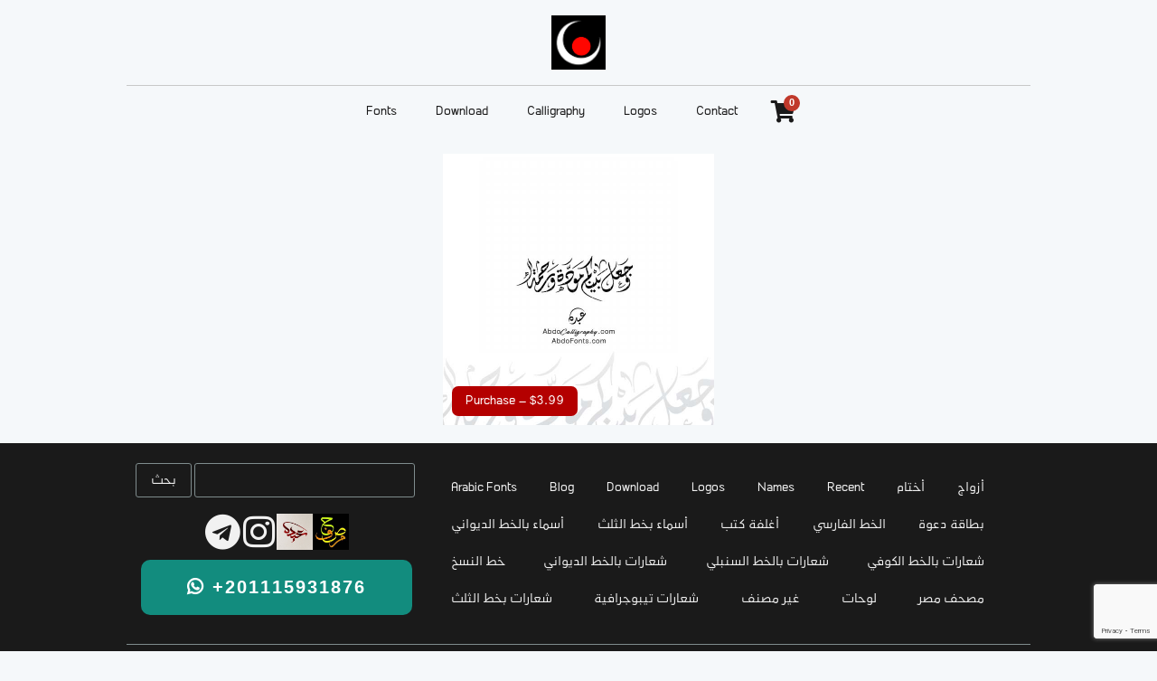

--- FILE ---
content_type: text/html; charset=UTF-8
request_url: https://abdofonts.com/downloads/tag/%D8%B1%D8%AD%D9%85%D8%A9/
body_size: 46003
content:
<!DOCTYPE html>
<html lang="en-US" prefix="og: http://ogp.me/ns#">
<head>
    <meta charset="UTF-8"/>
    <title>
        Abdo Fonts | رحمة Archives | Abdo Fonts    </title>
    <link rel="stylesheet" href="https://abdofonts.com/wp-content/themes/as-abdofonts/style.css">
   <!-- <script type="text/javascript" src="https://abdofonts.com/wp-content/themes/as-abdofonts/js/jquery.js"></script>
    <script type="text/javascript" src="https://abdofonts.com/wp-content/themes/as-abdofonts/js/timeago.js"></script>
    <script type="text/javascript" src="https://abdofonts.com/wp-content/themes/as-abdofonts/js/jquery.easing.1.3.js"></script>
    <script type="text/javascript" src="https://abdofonts.com/wp-content/themes/as-abdofonts/js/lazyload.min.js"></script>
    <script type="text/javascript" src="https://abdofonts.com/wp-content/themes/as-abdofonts/js/functions.js"></script>-->
    <link rel="pingback" href="https://abdofonts.com/xmlrpc.php"/>

    <meta name="viewport" content="width=device-width, initial-scale=1.0">
	
<!-- Google tag (gtag.js) -->
<script async src="https://www.googletagmanager.com/gtag/js?id=G-6FH58KSBSP"></script>
<script>
  window.dataLayer = window.dataLayer || [];
  function gtag(){dataLayer.push(arguments);}
  gtag('js', new Date());

  gtag('config', 'G-6FH58KSBSP');
</script>

	
	<meta name='robots' content='index, follow, max-image-preview:large, max-snippet:-1, max-video-preview:-1' />
	<style>img:is([sizes="auto" i], [sizes^="auto," i]) { contain-intrinsic-size: 3000px 1500px }</style>
	
	<!-- This site is optimized with the Yoast SEO plugin v26.7 - https://yoast.com/wordpress/plugins/seo/ -->
	<link rel="canonical" href="https://abdofonts.com/downloads/tag/رحمة/" />
	<meta property="og:locale" content="en_US" />
	<meta property="og:type" content="article" />
	<meta property="og:title" content="رحمة Archives | Abdo Fonts" />
	<meta property="og:url" content="https://abdofonts.com/downloads/tag/رحمة/" />
	<meta property="og:site_name" content="Abdo Fonts" />
	<meta property="og:image" content="https://abdofonts.com/wp-content/uploads/2016/06/abdofonts-logo250.png" />
	<meta property="og:image:width" content="250" />
	<meta property="og:image:height" content="250" />
	<meta property="og:image:type" content="image/png" />
	<meta name="twitter:card" content="summary_large_image" />
	<script type="application/ld+json" class="yoast-schema-graph">{"@context":"https://schema.org","@graph":[{"@type":"CollectionPage","@id":"https://abdofonts.com/downloads/tag/%d8%b1%d8%ad%d9%85%d8%a9/","url":"https://abdofonts.com/downloads/tag/%d8%b1%d8%ad%d9%85%d8%a9/","name":"رحمة Archives | Abdo Fonts","isPartOf":{"@id":"https://abdofonts.com/#website"},"primaryImageOfPage":{"@id":"https://abdofonts.com/downloads/tag/%d8%b1%d8%ad%d9%85%d8%a9/#primaryimage"},"image":{"@id":"https://abdofonts.com/downloads/tag/%d8%b1%d8%ad%d9%85%d8%a9/#primaryimage"},"thumbnailUrl":"https://abdofonts.com/wp-content/uploads/2022/07/وجعل-بينكم-مودة-و-رحمة-2.jpg","breadcrumb":{"@id":"https://abdofonts.com/downloads/tag/%d8%b1%d8%ad%d9%85%d8%a9/#breadcrumb"},"inLanguage":"en-US"},{"@type":"ImageObject","inLanguage":"en-US","@id":"https://abdofonts.com/downloads/tag/%d8%b1%d8%ad%d9%85%d8%a9/#primaryimage","url":"https://abdofonts.com/wp-content/uploads/2022/07/وجعل-بينكم-مودة-و-رحمة-2.jpg","contentUrl":"https://abdofonts.com/wp-content/uploads/2022/07/وجعل-بينكم-مودة-و-رحمة-2.jpg","width":600,"height":600},{"@type":"BreadcrumbList","@id":"https://abdofonts.com/downloads/tag/%d8%b1%d8%ad%d9%85%d8%a9/#breadcrumb","itemListElement":[{"@type":"ListItem","position":1,"name":"Home","item":"https://abdofonts.com/"},{"@type":"ListItem","position":2,"name":"رحمة"}]},{"@type":"WebSite","@id":"https://abdofonts.com/#website","url":"https://abdofonts.com/","name":"Abdo Fonts","description":"طريقة غير مسبوقة لتطوير فن الخط العربي","potentialAction":[{"@type":"SearchAction","target":{"@type":"EntryPoint","urlTemplate":"https://abdofonts.com/?s={search_term_string}"},"query-input":{"@type":"PropertyValueSpecification","valueRequired":true,"valueName":"search_term_string"}}],"inLanguage":"en-US"}]}</script>
	<!-- / Yoast SEO plugin. -->


<link rel="alternate" type="application/rss+xml" title="Abdo Fonts &raquo; رحمة Download Tag Feed" href="https://abdofonts.com/downloads/tag/%d8%b1%d8%ad%d9%85%d8%a9/feed/" />
<script type="text/javascript">
/* <![CDATA[ */
window._wpemojiSettings = {"baseUrl":"https:\/\/s.w.org\/images\/core\/emoji\/16.0.1\/72x72\/","ext":".png","svgUrl":"https:\/\/s.w.org\/images\/core\/emoji\/16.0.1\/svg\/","svgExt":".svg","source":{"concatemoji":"https:\/\/abdofonts.com\/wp-includes\/js\/wp-emoji-release.min.js?ver=45becbe22e0c0f2334319fe7d7556d4e"}};
/*! This file is auto-generated */
!function(s,n){var o,i,e;function c(e){try{var t={supportTests:e,timestamp:(new Date).valueOf()};sessionStorage.setItem(o,JSON.stringify(t))}catch(e){}}function p(e,t,n){e.clearRect(0,0,e.canvas.width,e.canvas.height),e.fillText(t,0,0);var t=new Uint32Array(e.getImageData(0,0,e.canvas.width,e.canvas.height).data),a=(e.clearRect(0,0,e.canvas.width,e.canvas.height),e.fillText(n,0,0),new Uint32Array(e.getImageData(0,0,e.canvas.width,e.canvas.height).data));return t.every(function(e,t){return e===a[t]})}function u(e,t){e.clearRect(0,0,e.canvas.width,e.canvas.height),e.fillText(t,0,0);for(var n=e.getImageData(16,16,1,1),a=0;a<n.data.length;a++)if(0!==n.data[a])return!1;return!0}function f(e,t,n,a){switch(t){case"flag":return n(e,"\ud83c\udff3\ufe0f\u200d\u26a7\ufe0f","\ud83c\udff3\ufe0f\u200b\u26a7\ufe0f")?!1:!n(e,"\ud83c\udde8\ud83c\uddf6","\ud83c\udde8\u200b\ud83c\uddf6")&&!n(e,"\ud83c\udff4\udb40\udc67\udb40\udc62\udb40\udc65\udb40\udc6e\udb40\udc67\udb40\udc7f","\ud83c\udff4\u200b\udb40\udc67\u200b\udb40\udc62\u200b\udb40\udc65\u200b\udb40\udc6e\u200b\udb40\udc67\u200b\udb40\udc7f");case"emoji":return!a(e,"\ud83e\udedf")}return!1}function g(e,t,n,a){var r="undefined"!=typeof WorkerGlobalScope&&self instanceof WorkerGlobalScope?new OffscreenCanvas(300,150):s.createElement("canvas"),o=r.getContext("2d",{willReadFrequently:!0}),i=(o.textBaseline="top",o.font="600 32px Arial",{});return e.forEach(function(e){i[e]=t(o,e,n,a)}),i}function t(e){var t=s.createElement("script");t.src=e,t.defer=!0,s.head.appendChild(t)}"undefined"!=typeof Promise&&(o="wpEmojiSettingsSupports",i=["flag","emoji"],n.supports={everything:!0,everythingExceptFlag:!0},e=new Promise(function(e){s.addEventListener("DOMContentLoaded",e,{once:!0})}),new Promise(function(t){var n=function(){try{var e=JSON.parse(sessionStorage.getItem(o));if("object"==typeof e&&"number"==typeof e.timestamp&&(new Date).valueOf()<e.timestamp+604800&&"object"==typeof e.supportTests)return e.supportTests}catch(e){}return null}();if(!n){if("undefined"!=typeof Worker&&"undefined"!=typeof OffscreenCanvas&&"undefined"!=typeof URL&&URL.createObjectURL&&"undefined"!=typeof Blob)try{var e="postMessage("+g.toString()+"("+[JSON.stringify(i),f.toString(),p.toString(),u.toString()].join(",")+"));",a=new Blob([e],{type:"text/javascript"}),r=new Worker(URL.createObjectURL(a),{name:"wpTestEmojiSupports"});return void(r.onmessage=function(e){c(n=e.data),r.terminate(),t(n)})}catch(e){}c(n=g(i,f,p,u))}t(n)}).then(function(e){for(var t in e)n.supports[t]=e[t],n.supports.everything=n.supports.everything&&n.supports[t],"flag"!==t&&(n.supports.everythingExceptFlag=n.supports.everythingExceptFlag&&n.supports[t]);n.supports.everythingExceptFlag=n.supports.everythingExceptFlag&&!n.supports.flag,n.DOMReady=!1,n.readyCallback=function(){n.DOMReady=!0}}).then(function(){return e}).then(function(){var e;n.supports.everything||(n.readyCallback(),(e=n.source||{}).concatemoji?t(e.concatemoji):e.wpemoji&&e.twemoji&&(t(e.twemoji),t(e.wpemoji)))}))}((window,document),window._wpemojiSettings);
/* ]]> */
</script>
<style id='wp-emoji-styles-inline-css' type='text/css'>

	img.wp-smiley, img.emoji {
		display: inline !important;
		border: none !important;
		box-shadow: none !important;
		height: 1em !important;
		width: 1em !important;
		margin: 0 0.07em !important;
		vertical-align: -0.1em !important;
		background: none !important;
		padding: 0 !important;
	}
</style>
<link rel='stylesheet' id='wp-block-library-css' href='https://abdofonts.com/wp-includes/css/dist/block-library/style.min.css?ver=45becbe22e0c0f2334319fe7d7556d4e' type='text/css' media='all' />
<style id='classic-theme-styles-inline-css' type='text/css'>
/*! This file is auto-generated */
.wp-block-button__link{color:#fff;background-color:#32373c;border-radius:9999px;box-shadow:none;text-decoration:none;padding:calc(.667em + 2px) calc(1.333em + 2px);font-size:1.125em}.wp-block-file__button{background:#32373c;color:#fff;text-decoration:none}
</style>
<link rel='stylesheet' id='edd-blocks-css' href='https://abdofonts.com/wp-content/plugins/easy-digital-downloads/includes/blocks/assets/css/edd-blocks.css?ver=3.6.4' type='text/css' media='all' />
<style id='global-styles-inline-css' type='text/css'>
:root{--wp--preset--aspect-ratio--square: 1;--wp--preset--aspect-ratio--4-3: 4/3;--wp--preset--aspect-ratio--3-4: 3/4;--wp--preset--aspect-ratio--3-2: 3/2;--wp--preset--aspect-ratio--2-3: 2/3;--wp--preset--aspect-ratio--16-9: 16/9;--wp--preset--aspect-ratio--9-16: 9/16;--wp--preset--color--black: #000000;--wp--preset--color--cyan-bluish-gray: #abb8c3;--wp--preset--color--white: #ffffff;--wp--preset--color--pale-pink: #f78da7;--wp--preset--color--vivid-red: #cf2e2e;--wp--preset--color--luminous-vivid-orange: #ff6900;--wp--preset--color--luminous-vivid-amber: #fcb900;--wp--preset--color--light-green-cyan: #7bdcb5;--wp--preset--color--vivid-green-cyan: #00d084;--wp--preset--color--pale-cyan-blue: #8ed1fc;--wp--preset--color--vivid-cyan-blue: #0693e3;--wp--preset--color--vivid-purple: #9b51e0;--wp--preset--gradient--vivid-cyan-blue-to-vivid-purple: linear-gradient(135deg,rgba(6,147,227,1) 0%,rgb(155,81,224) 100%);--wp--preset--gradient--light-green-cyan-to-vivid-green-cyan: linear-gradient(135deg,rgb(122,220,180) 0%,rgb(0,208,130) 100%);--wp--preset--gradient--luminous-vivid-amber-to-luminous-vivid-orange: linear-gradient(135deg,rgba(252,185,0,1) 0%,rgba(255,105,0,1) 100%);--wp--preset--gradient--luminous-vivid-orange-to-vivid-red: linear-gradient(135deg,rgba(255,105,0,1) 0%,rgb(207,46,46) 100%);--wp--preset--gradient--very-light-gray-to-cyan-bluish-gray: linear-gradient(135deg,rgb(238,238,238) 0%,rgb(169,184,195) 100%);--wp--preset--gradient--cool-to-warm-spectrum: linear-gradient(135deg,rgb(74,234,220) 0%,rgb(151,120,209) 20%,rgb(207,42,186) 40%,rgb(238,44,130) 60%,rgb(251,105,98) 80%,rgb(254,248,76) 100%);--wp--preset--gradient--blush-light-purple: linear-gradient(135deg,rgb(255,206,236) 0%,rgb(152,150,240) 100%);--wp--preset--gradient--blush-bordeaux: linear-gradient(135deg,rgb(254,205,165) 0%,rgb(254,45,45) 50%,rgb(107,0,62) 100%);--wp--preset--gradient--luminous-dusk: linear-gradient(135deg,rgb(255,203,112) 0%,rgb(199,81,192) 50%,rgb(65,88,208) 100%);--wp--preset--gradient--pale-ocean: linear-gradient(135deg,rgb(255,245,203) 0%,rgb(182,227,212) 50%,rgb(51,167,181) 100%);--wp--preset--gradient--electric-grass: linear-gradient(135deg,rgb(202,248,128) 0%,rgb(113,206,126) 100%);--wp--preset--gradient--midnight: linear-gradient(135deg,rgb(2,3,129) 0%,rgb(40,116,252) 100%);--wp--preset--font-size--small: 13px;--wp--preset--font-size--medium: 20px;--wp--preset--font-size--large: 36px;--wp--preset--font-size--x-large: 42px;--wp--preset--spacing--20: 0.44rem;--wp--preset--spacing--30: 0.67rem;--wp--preset--spacing--40: 1rem;--wp--preset--spacing--50: 1.5rem;--wp--preset--spacing--60: 2.25rem;--wp--preset--spacing--70: 3.38rem;--wp--preset--spacing--80: 5.06rem;--wp--preset--shadow--natural: 6px 6px 9px rgba(0, 0, 0, 0.2);--wp--preset--shadow--deep: 12px 12px 50px rgba(0, 0, 0, 0.4);--wp--preset--shadow--sharp: 6px 6px 0px rgba(0, 0, 0, 0.2);--wp--preset--shadow--outlined: 6px 6px 0px -3px rgba(255, 255, 255, 1), 6px 6px rgba(0, 0, 0, 1);--wp--preset--shadow--crisp: 6px 6px 0px rgba(0, 0, 0, 1);}:where(.is-layout-flex){gap: 0.5em;}:where(.is-layout-grid){gap: 0.5em;}body .is-layout-flex{display: flex;}.is-layout-flex{flex-wrap: wrap;align-items: center;}.is-layout-flex > :is(*, div){margin: 0;}body .is-layout-grid{display: grid;}.is-layout-grid > :is(*, div){margin: 0;}:where(.wp-block-columns.is-layout-flex){gap: 2em;}:where(.wp-block-columns.is-layout-grid){gap: 2em;}:where(.wp-block-post-template.is-layout-flex){gap: 1.25em;}:where(.wp-block-post-template.is-layout-grid){gap: 1.25em;}.has-black-color{color: var(--wp--preset--color--black) !important;}.has-cyan-bluish-gray-color{color: var(--wp--preset--color--cyan-bluish-gray) !important;}.has-white-color{color: var(--wp--preset--color--white) !important;}.has-pale-pink-color{color: var(--wp--preset--color--pale-pink) !important;}.has-vivid-red-color{color: var(--wp--preset--color--vivid-red) !important;}.has-luminous-vivid-orange-color{color: var(--wp--preset--color--luminous-vivid-orange) !important;}.has-luminous-vivid-amber-color{color: var(--wp--preset--color--luminous-vivid-amber) !important;}.has-light-green-cyan-color{color: var(--wp--preset--color--light-green-cyan) !important;}.has-vivid-green-cyan-color{color: var(--wp--preset--color--vivid-green-cyan) !important;}.has-pale-cyan-blue-color{color: var(--wp--preset--color--pale-cyan-blue) !important;}.has-vivid-cyan-blue-color{color: var(--wp--preset--color--vivid-cyan-blue) !important;}.has-vivid-purple-color{color: var(--wp--preset--color--vivid-purple) !important;}.has-black-background-color{background-color: var(--wp--preset--color--black) !important;}.has-cyan-bluish-gray-background-color{background-color: var(--wp--preset--color--cyan-bluish-gray) !important;}.has-white-background-color{background-color: var(--wp--preset--color--white) !important;}.has-pale-pink-background-color{background-color: var(--wp--preset--color--pale-pink) !important;}.has-vivid-red-background-color{background-color: var(--wp--preset--color--vivid-red) !important;}.has-luminous-vivid-orange-background-color{background-color: var(--wp--preset--color--luminous-vivid-orange) !important;}.has-luminous-vivid-amber-background-color{background-color: var(--wp--preset--color--luminous-vivid-amber) !important;}.has-light-green-cyan-background-color{background-color: var(--wp--preset--color--light-green-cyan) !important;}.has-vivid-green-cyan-background-color{background-color: var(--wp--preset--color--vivid-green-cyan) !important;}.has-pale-cyan-blue-background-color{background-color: var(--wp--preset--color--pale-cyan-blue) !important;}.has-vivid-cyan-blue-background-color{background-color: var(--wp--preset--color--vivid-cyan-blue) !important;}.has-vivid-purple-background-color{background-color: var(--wp--preset--color--vivid-purple) !important;}.has-black-border-color{border-color: var(--wp--preset--color--black) !important;}.has-cyan-bluish-gray-border-color{border-color: var(--wp--preset--color--cyan-bluish-gray) !important;}.has-white-border-color{border-color: var(--wp--preset--color--white) !important;}.has-pale-pink-border-color{border-color: var(--wp--preset--color--pale-pink) !important;}.has-vivid-red-border-color{border-color: var(--wp--preset--color--vivid-red) !important;}.has-luminous-vivid-orange-border-color{border-color: var(--wp--preset--color--luminous-vivid-orange) !important;}.has-luminous-vivid-amber-border-color{border-color: var(--wp--preset--color--luminous-vivid-amber) !important;}.has-light-green-cyan-border-color{border-color: var(--wp--preset--color--light-green-cyan) !important;}.has-vivid-green-cyan-border-color{border-color: var(--wp--preset--color--vivid-green-cyan) !important;}.has-pale-cyan-blue-border-color{border-color: var(--wp--preset--color--pale-cyan-blue) !important;}.has-vivid-cyan-blue-border-color{border-color: var(--wp--preset--color--vivid-cyan-blue) !important;}.has-vivid-purple-border-color{border-color: var(--wp--preset--color--vivid-purple) !important;}.has-vivid-cyan-blue-to-vivid-purple-gradient-background{background: var(--wp--preset--gradient--vivid-cyan-blue-to-vivid-purple) !important;}.has-light-green-cyan-to-vivid-green-cyan-gradient-background{background: var(--wp--preset--gradient--light-green-cyan-to-vivid-green-cyan) !important;}.has-luminous-vivid-amber-to-luminous-vivid-orange-gradient-background{background: var(--wp--preset--gradient--luminous-vivid-amber-to-luminous-vivid-orange) !important;}.has-luminous-vivid-orange-to-vivid-red-gradient-background{background: var(--wp--preset--gradient--luminous-vivid-orange-to-vivid-red) !important;}.has-very-light-gray-to-cyan-bluish-gray-gradient-background{background: var(--wp--preset--gradient--very-light-gray-to-cyan-bluish-gray) !important;}.has-cool-to-warm-spectrum-gradient-background{background: var(--wp--preset--gradient--cool-to-warm-spectrum) !important;}.has-blush-light-purple-gradient-background{background: var(--wp--preset--gradient--blush-light-purple) !important;}.has-blush-bordeaux-gradient-background{background: var(--wp--preset--gradient--blush-bordeaux) !important;}.has-luminous-dusk-gradient-background{background: var(--wp--preset--gradient--luminous-dusk) !important;}.has-pale-ocean-gradient-background{background: var(--wp--preset--gradient--pale-ocean) !important;}.has-electric-grass-gradient-background{background: var(--wp--preset--gradient--electric-grass) !important;}.has-midnight-gradient-background{background: var(--wp--preset--gradient--midnight) !important;}.has-small-font-size{font-size: var(--wp--preset--font-size--small) !important;}.has-medium-font-size{font-size: var(--wp--preset--font-size--medium) !important;}.has-large-font-size{font-size: var(--wp--preset--font-size--large) !important;}.has-x-large-font-size{font-size: var(--wp--preset--font-size--x-large) !important;}
:where(.wp-block-post-template.is-layout-flex){gap: 1.25em;}:where(.wp-block-post-template.is-layout-grid){gap: 1.25em;}
:where(.wp-block-columns.is-layout-flex){gap: 2em;}:where(.wp-block-columns.is-layout-grid){gap: 2em;}
:root :where(.wp-block-pullquote){font-size: 1.5em;line-height: 1.6;}
</style>
<link rel='stylesheet' id='contact-form-7-css' href='https://abdofonts.com/wp-content/plugins/contact-form-7/includes/css/styles.css?ver=6.1.4' type='text/css' media='all' />
<link rel='stylesheet' id='edd-styles-css' href='https://abdofonts.com/wp-content/plugins/easy-digital-downloads/assets/build/css/frontend/edd.min.css?ver=3.6.4' type='text/css' media='all' />
<script type="text/javascript" async src="https://abdofonts.com/wp-content/plugins/burst-statistics/helpers/timeme/timeme.min.js?ver=1761083178" id="burst-timeme-js"></script>
<script type="text/javascript" id="burst-js-extra">
/* <![CDATA[ */
var burst = {"tracking":{"isInitialHit":true,"lastUpdateTimestamp":0,"beacon_url":"https:\/\/abdofonts.com\/wp-content\/plugins\/burst-statistics\/endpoint.php","ajaxUrl":"https:\/\/abdofonts.com\/wp-admin\/admin-ajax.php"},"options":{"cookieless":0,"pageUrl":"https:\/\/abdofonts.com\/downloads\/%d9%88%d8%ac%d8%b9%d9%84-%d8%a8%d9%8a%d9%86%d9%83%d9%85-%d9%85%d9%88%d8%af%d8%a9-%d9%88-%d8%b1%d8%ad%d9%85%d8%a9\/","beacon_enabled":1,"do_not_track":0,"enable_turbo_mode":0,"track_url_change":0,"cookie_retention_days":30,"debug":0},"goals":{"completed":[],"scriptUrl":"https:\/\/abdofonts.com\/wp-content\/plugins\/burst-statistics\/\/assets\/js\/build\/burst-goals.js?v=1761083178","active":[]},"cache":{"uid":null,"fingerprint":null,"isUserAgent":null,"isDoNotTrack":null,"useCookies":null}};
/* ]]> */
</script>
<script type="text/javascript" async src="https://abdofonts.com/wp-content/plugins/burst-statistics/assets/js/build/burst.min.js?ver=1761083178" id="burst-js"></script>
<script type="text/javascript" src="https://abdofonts.com/wp-includes/js/jquery/jquery.min.js?ver=3.7.1" id="jquery-core-js"></script>
<script type="text/javascript" src="https://abdofonts.com/wp-includes/js/jquery/jquery-migrate.min.js?ver=3.4.1" id="jquery-migrate-js"></script>
<link rel="https://api.w.org/" href="https://abdofonts.com/wp-json/" /><link rel="alternate" title="JSON" type="application/json" href="https://abdofonts.com/wp-json/wp/v2/edd-tags/659" /><meta name="generator" content="Easy Digital Downloads v3.6.4" />
<style type="text/css">.broken_link, a.broken_link {
	text-decoration: line-through;
}</style><link rel="icon" href="https://abdofonts.com/wp-content/uploads/2016/06/abdofonts-logo250-150x150.png" sizes="32x32" />
<link rel="icon" href="https://abdofonts.com/wp-content/uploads/2016/06/abdofonts-logo250.png" sizes="192x192" />
<link rel="apple-touch-icon" href="https://abdofonts.com/wp-content/uploads/2016/06/abdofonts-logo250.png" />
<meta name="msapplication-TileImage" content="https://abdofonts.com/wp-content/uploads/2016/06/abdofonts-logo250.png" />
	
	<style>
    .edd-submit.button.green {
    background: rgb(180, 0, 0);
    color: #fff;
    font-family: 'AbdoMaster', Helvetica;
    font-size: 17px;
    font-weight: normal;
    padding: 16px 20px !important;
    line-height: 1em;
    border-radius: 3px;
    border: none !important;
    cursor: pointer !important;
    appearance: none;
    -moz-appearance: none;
    -webkit-appearance: none;
    transition: all 0.4s ease-in-out !important;
    -o-transition: all 0.4s ease-in-out !important;
    -moz-transition: all 0.4s ease-in-out !important;
    -webkit-transition: all 0.4s ease-in-out !important;
    }

    .edd-submit.button.green:hover,
	.edd-submit.button.green:focus {
    background: #E74C3C;
    color: #ffffff;
    text-decoration: none;
    }
</style>
	
</head>
<body data-rsssl=1 data-burst_id="659" data-burst_type="tax">
<div id='top'>
    <div class='content'>
        <div id='header'>


            <div class="logo">
                <a href="//abdofonts.com">
                    <img src="https://abdofonts.com/wp-content/uploads/2016/06/abdofonts-logo250.png">
                    <h2>Abdo Fonts</h2>
                </a>
            </div>


        </div>

        <!--<form role="search" method="get" id="searchform" class="searchform" action="//abdofonts.com/">
            <div>

                <input type="text" value="" name="s" id="s" style="height: 7px;">
                <input type="submit" id="searchsubmit" value="بحث" style="height: 29px;padding: 8px !important;">
            </div>
        </form>-->

        <div id='nav'>
        <div class="menu-main-2019-container"><ul id="menu-main-2019" class="menu"><li id="menu-item-12550" class="menu-item menu-item-type-taxonomy menu-item-object-category menu-item-12550"><a href="https://abdofonts.com/category/arabic-fonts/">Fonts</a></li>
<li id="menu-item-13009" class="menu-item menu-item-type-custom menu-item-object-custom menu-item-has-children menu-item-13009"><a href="https://abdofonts.com/downloads/">Download</a>
<ul class="sub-menu">
	<li id="menu-item-18823" class="menu-item menu-item-type-taxonomy menu-item-object-download_category menu-item-18823"><a href="https://abdofonts.com/downloads/category/%d8%b9%d8%a8%d8%a7%d8%b1%d8%a7%d8%aa/">عبارات</a></li>
	<li id="menu-item-19225" class="menu-item menu-item-type-taxonomy menu-item-object-download_category menu-item-19225"><a href="https://abdofonts.com/downloads/category/%d8%a2%d9%8a%d8%a7%d8%aa/">آيات</a></li>
	<li id="menu-item-19223" class="menu-item menu-item-type-taxonomy menu-item-object-download_category menu-item-19223"><a href="https://abdofonts.com/downloads/category/%d8%ba%d9%84%d8%a7%d9%81-%d9%81%d9%8a%d8%b3%d8%a8%d9%88%d9%83/">غلاف فيسبوك</a></li>
	<li id="menu-item-19224" class="menu-item menu-item-type-taxonomy menu-item-object-download_category menu-item-19224"><a href="https://abdofonts.com/downloads/category/eid/">العيد</a></li>
	<li id="menu-item-19226" class="menu-item menu-item-type-taxonomy menu-item-object-download_category menu-item-19226"><a href="https://abdofonts.com/downloads/category/fonts/">fonts</a></li>
	<li id="menu-item-18824" class="menu-item menu-item-type-taxonomy menu-item-object-download_category menu-item-18824"><a href="https://abdofonts.com/downloads/category/names/">أسماء</a></li>
</ul>
</li>
<li id="menu-item-13048" class="menu-item menu-item-type-custom menu-item-object-custom menu-item-has-children menu-item-13048"><a href="https://abdocalligraphy.com/">Calligraphy</a>
<ul class="sub-menu">
	<li id="menu-item-12657" class="menu-item menu-item-type-taxonomy menu-item-object-category menu-item-12657"><a href="https://abdofonts.com/category/calligraphy/%d8%a3%d8%b3%d9%85%d8%a7%d8%a1-%d8%a8%d8%ae%d8%b7-%d8%a7%d9%84%d8%ab%d9%84%d8%ab/">أسماء بخط الثلث</a></li>
	<li id="menu-item-12658" class="menu-item menu-item-type-taxonomy menu-item-object-category menu-item-12658"><a href="https://abdofonts.com/category/calligraphy/%d8%a3%d8%b3%d9%85%d8%a7%d8%a1-%d8%a8%d8%a7%d9%84%d8%ae%d8%b7-%d8%a7%d9%84%d8%af%d9%8a%d9%88%d8%a7%d9%86%d9%8a/">أسماء بالخط الديواني</a></li>
</ul>
</li>
<li id="menu-item-12553" class="menu-item menu-item-type-taxonomy menu-item-object-category menu-item-has-children menu-item-12553"><a href="https://abdofonts.com/category/logos/">Logos</a>
<ul class="sub-menu">
	<li id="menu-item-12652" class="menu-item menu-item-type-taxonomy menu-item-object-category menu-item-12652"><a href="https://abdofonts.com/category/logos/%d8%b4%d8%b9%d8%a7%d8%b1%d8%a7%d8%aa-%d8%a8%d8%a7%d9%84%d8%ae%d8%b7-%d8%a7%d9%84%d8%af%d9%8a%d9%88%d8%a7%d9%86%d9%8a/">شعارات بالخط الديواني</a></li>
	<li id="menu-item-12653" class="menu-item menu-item-type-taxonomy menu-item-object-category menu-item-12653"><a href="https://abdofonts.com/category/logos/%d8%b4%d8%b9%d8%a7%d8%b1%d8%a7%d8%aa-%d8%a8%d8%a7%d9%84%d8%ae%d8%b7-%d8%a7%d9%84%d8%b3%d9%86%d8%a8%d9%84%d9%8a/">شعارات بالخط السنبلي</a></li>
	<li id="menu-item-12654" class="menu-item menu-item-type-taxonomy menu-item-object-category menu-item-12654"><a href="https://abdofonts.com/category/logos/%d8%b4%d8%b9%d8%a7%d8%b1%d8%a7%d8%aa-%d8%aa%d9%8a%d8%a8%d9%88%d8%ac%d8%b1%d8%a7%d9%81%d9%8a%d8%a9/">شعارات تيبوجرافية</a></li>
	<li id="menu-item-12655" class="menu-item menu-item-type-taxonomy menu-item-object-category menu-item-12655"><a href="https://abdofonts.com/category/logos/%d8%b4%d8%b9%d8%a7%d8%b1%d8%a7%d8%aa-%d8%a8%d8%ae%d8%b7-%d8%a7%d9%84%d8%ab%d9%84%d8%ab/">شعارات بخط الثلث</a></li>
	<li id="menu-item-12656" class="menu-item menu-item-type-taxonomy menu-item-object-category menu-item-12656"><a href="https://abdofonts.com/category/logos/%d8%a3%d8%b2%d9%88%d8%a7%d8%ac/">أزواج</a></li>
</ul>
</li>
<li id="menu-item-12554" class="menu-item menu-item-type-post_type menu-item-object-page menu-item-12554"><a href="https://abdofonts.com/%d9%85%d8%b1%d8%a7%d8%b3%d9%84%d8%a9/">Contact</a></li>
</ul></div> 			<a href="https://abdofonts.com/checkout/" class="header-cart"><i class="fas fa-shopping-cart"></i>
	<span class="edd-cart-quantity">0</span>
</a>
		</div>

    </div>
</div>
<div id="article-aside">

    <div id='nav' class="small">
        <div class="menu-main-2019-container"><ul id="menu-main-2020" class="menu"><li class="menu-item menu-item-type-taxonomy menu-item-object-category menu-item-12550"><a href="https://abdofonts.com/category/arabic-fonts/">Fonts</a></li>
<li class="menu-item menu-item-type-custom menu-item-object-custom menu-item-has-children menu-item-13009"><a href="https://abdofonts.com/downloads/">Download</a>
<ul class="sub-menu">
	<li class="menu-item menu-item-type-taxonomy menu-item-object-download_category menu-item-18823"><a href="https://abdofonts.com/downloads/category/%d8%b9%d8%a8%d8%a7%d8%b1%d8%a7%d8%aa/">عبارات</a></li>
	<li class="menu-item menu-item-type-taxonomy menu-item-object-download_category menu-item-19225"><a href="https://abdofonts.com/downloads/category/%d8%a2%d9%8a%d8%a7%d8%aa/">آيات</a></li>
	<li class="menu-item menu-item-type-taxonomy menu-item-object-download_category menu-item-19223"><a href="https://abdofonts.com/downloads/category/%d8%ba%d9%84%d8%a7%d9%81-%d9%81%d9%8a%d8%b3%d8%a8%d9%88%d9%83/">غلاف فيسبوك</a></li>
	<li class="menu-item menu-item-type-taxonomy menu-item-object-download_category menu-item-19224"><a href="https://abdofonts.com/downloads/category/eid/">العيد</a></li>
	<li class="menu-item menu-item-type-taxonomy menu-item-object-download_category menu-item-19226"><a href="https://abdofonts.com/downloads/category/fonts/">fonts</a></li>
	<li class="menu-item menu-item-type-taxonomy menu-item-object-download_category menu-item-18824"><a href="https://abdofonts.com/downloads/category/names/">أسماء</a></li>
</ul>
</li>
<li class="menu-item menu-item-type-custom menu-item-object-custom menu-item-has-children menu-item-13048"><a href="https://abdocalligraphy.com/">Calligraphy</a>
<ul class="sub-menu">
	<li class="menu-item menu-item-type-taxonomy menu-item-object-category menu-item-12657"><a href="https://abdofonts.com/category/calligraphy/%d8%a3%d8%b3%d9%85%d8%a7%d8%a1-%d8%a8%d8%ae%d8%b7-%d8%a7%d9%84%d8%ab%d9%84%d8%ab/">أسماء بخط الثلث</a></li>
	<li class="menu-item menu-item-type-taxonomy menu-item-object-category menu-item-12658"><a href="https://abdofonts.com/category/calligraphy/%d8%a3%d8%b3%d9%85%d8%a7%d8%a1-%d8%a8%d8%a7%d9%84%d8%ae%d8%b7-%d8%a7%d9%84%d8%af%d9%8a%d9%88%d8%a7%d9%86%d9%8a/">أسماء بالخط الديواني</a></li>
</ul>
</li>
<li class="menu-item menu-item-type-taxonomy menu-item-object-category menu-item-has-children menu-item-12553"><a href="https://abdofonts.com/category/logos/">Logos</a>
<ul class="sub-menu">
	<li class="menu-item menu-item-type-taxonomy menu-item-object-category menu-item-12652"><a href="https://abdofonts.com/category/logos/%d8%b4%d8%b9%d8%a7%d8%b1%d8%a7%d8%aa-%d8%a8%d8%a7%d9%84%d8%ae%d8%b7-%d8%a7%d9%84%d8%af%d9%8a%d9%88%d8%a7%d9%86%d9%8a/">شعارات بالخط الديواني</a></li>
	<li class="menu-item menu-item-type-taxonomy menu-item-object-category menu-item-12653"><a href="https://abdofonts.com/category/logos/%d8%b4%d8%b9%d8%a7%d8%b1%d8%a7%d8%aa-%d8%a8%d8%a7%d9%84%d8%ae%d8%b7-%d8%a7%d9%84%d8%b3%d9%86%d8%a8%d9%84%d9%8a/">شعارات بالخط السنبلي</a></li>
	<li class="menu-item menu-item-type-taxonomy menu-item-object-category menu-item-12654"><a href="https://abdofonts.com/category/logos/%d8%b4%d8%b9%d8%a7%d8%b1%d8%a7%d8%aa-%d8%aa%d9%8a%d8%a8%d9%88%d8%ac%d8%b1%d8%a7%d9%81%d9%8a%d8%a9/">شعارات تيبوجرافية</a></li>
	<li class="menu-item menu-item-type-taxonomy menu-item-object-category menu-item-12655"><a href="https://abdofonts.com/category/logos/%d8%b4%d8%b9%d8%a7%d8%b1%d8%a7%d8%aa-%d8%a8%d8%ae%d8%b7-%d8%a7%d9%84%d8%ab%d9%84%d8%ab/">شعارات بخط الثلث</a></li>
	<li class="menu-item menu-item-type-taxonomy menu-item-object-category menu-item-12656"><a href="https://abdofonts.com/category/logos/%d8%a3%d8%b2%d9%88%d8%a7%d8%ac/">أزواج</a></li>
</ul>
</li>
<li class="menu-item menu-item-type-post_type menu-item-object-page menu-item-12554"><a href="https://abdofonts.com/%d9%85%d8%b1%d8%a7%d8%b3%d9%84%d8%a9/">Contact</a></li>
</ul></div>			<a href="https://abdofonts.com/checkout/" class="header-cart"><i class="fas fa-shopping-cart"></i>
	<span class="edd-cart-quantity">0</span>
</a>
    </div>

<!--<div id='nav' class="small dl-cats-menu">
</div>-->

	<div id = "article" class = "grid" style="margin-top:20px;">

				
 
   
	 <article id="post-17323" class="post-grid">
<a href="https://abdofonts.com/downloads/%d9%88%d8%ac%d8%b9%d9%84-%d8%a8%d9%8a%d9%86%d9%83%d9%85-%d9%85%d9%88%d8%af%d8%a9-%d9%88-%d8%b1%d8%ad%d9%85%d8%a9/">
    <img src="https://abdofonts.com/wp-content/uploads/2022/07/وجعل-بينكم-مودة-و-رحمة-2.jpg">
	
	</a>

            
	<form id="edd_purchase_17323" class="edd_download_purchase_form edd_purchase_17323" method="post">

		
		<div class="edd_purchase_submit_wrapper">
			<button class="edd-add-to-cart button green edd-submit" data-nonce="05fef71bed" data-timestamp="1768702935" data-token="be18b7df1d962f66618ca9631328c90e3e583b5f78bf936ff7ce3cd10d4fe0a6" data-action="edd_add_to_cart" data-download-id="17323" data-variable-price="no" data-price-mode=single data-price="3.99" ><span class="edd-add-to-cart-label">&#36;3.99&nbsp;&ndash;&nbsp;Purchase</span> <span class="edd-loading" aria-label="Loading"></span></button><input type="submit" class="edd-add-to-cart edd-no-js button green edd-submit" name="edd_purchase_download" value="&#036;3.99&nbsp;&ndash;&nbsp;Purchase" data-action="edd_add_to_cart" data-download-id="17323" data-variable-price="no" data-price-mode=single /><a href="https://abdofonts.com/checkout/" class="edd_go_to_checkout button green edd-submit" style="display:none;">Checkout</a>
							<span class="edd-cart-ajax-alert" aria-live="assertive">
					<span class="edd-cart-added-alert" style="display: none;">
						<svg class="edd-icon edd-icon-check" xmlns="http://www.w3.org/2000/svg" width="28" height="28" viewBox="0 0 28 28" aria-hidden="true">
							<path d="M26.11 8.844c0 .39-.157.78-.44 1.062L12.234 23.344c-.28.28-.672.438-1.062.438s-.78-.156-1.06-.438l-7.782-7.78c-.28-.282-.438-.673-.438-1.063s.156-.78.438-1.06l2.125-2.126c.28-.28.672-.438 1.062-.438s.78.156 1.062.438l4.594 4.61L21.42 5.656c.282-.28.673-.438 1.063-.438s.78.155 1.062.437l2.125 2.125c.28.28.438.672.438 1.062z"/>
						</svg>
						Added to cart					</span>
				</span>
															</div><!--end .edd_purchase_submit_wrapper-->

		<input type="hidden" name="download_id" value="17323">
							<input type="hidden" name="edd_action" class="edd_action_input" value="add_to_cart">
		
		
		
	</form><!--end #edd_purchase_17323-->
	
	<style>
		.edd_download_purchase_form {
            position: absolute;
            width: 100%;
			bottom: 0;
		}
		.edd_purchase_submit_wrapper {
			margin:0;
            text-align: left;
            display: flex;
            direction: ltr;
            padding: 10px;
		}
		
		a.edd_go_to_checkout.button.green.edd-submit,
		button.edd-add-to-cart.button.green.edd-submit.edd-has-js,
		input.edd-add-to-cart.edd-no-js.button.green.edd-submit{
             font-size: 13px;
             width: auto;
             padding: 10px 15px !important;
			border-radius: 7px;
			direction:rtl;
			position: relative;
        }
		span.edd-loading {
    position: absolute;
    top: 50%;
    left: 50%;
    margin-top: -8px;
    margin-left: -8px;
}
		span.edd-cart-ajax-alert {
    flex: 1 1 0;
    text-align: right;
    align-items: center;
    justify-content: right;
    display: flex;
}
		
		.edd_price_options {
	position: relative;
	opacity:0;
	margin: 0 !important;
	transition: all 0.4s ease-in-out;
		}
		
		.post-grid:hover .edd_price_options {
			opacity:1;
		}
		.edd_download_purchase_form .edd_price_options li {
    background: #fff;
    font-size: 13px;
	margin: 3px auto 0px 10px !important;
    padding: 4px 8px !important;
    border-radius: 7px;
	display: inline-block;
    transition: all 0.4s ease-in-out;
    direction: ltr;
    text-align: left;
    border: 1px solid #e1e8ed !important;
}
		.edd_download_purchase_form .edd_price_options ul {
			text-align:left;
		}
		.edd-cart-added-alert {
			display:none;
		}
	</style>
<!--<button class="edd-submit button green" style="
	border-radius: 5px;
	padding: 4px 8px !important;
	direction: ltr;
	font-size: 12px;
	position: absolute;
	bottom: 7px;
	left: 7px;
	/* background: #333; */
	opacity: 0.9;
	"><i class="fas fa-download"></i><span class="fa-download-text"> <span class="edd_price" id="edd_price_17323">&#36;3.99</span></span></button>-->
		
	    
</article>



	 		 	


 </div>
 

</div>
<div id="bottom">
    <div class="content">
        <div id="footer">
	
            <div class="widget_text widget"><div class="textwidget custom-html-widget"><form role="search" method="get" id="searchform" class="searchform" action="https://abdofonts.com">
<div>
<input type="text" value="" name="s" id="s">
<input type="submit" id="searchsubmit" value="بحث">
</div>
</form>

<!--
<a href="#" class="footer-social"><i class="fab fa-facebook-square"></i></a>

<a href="#" class="footer-social"><i class="fab fa-twitter-square"></i></a>

<a href="#" class="footer-social"><i class="fab fa-behance-square"></i></a>



<a href="https://www.instagram.com/abdo_calligraphy/" class="footer-social"><i class="fab fa-instagram"></i>
</a>
-->



<div class="footer-socials">
	<a href="https://t.me/AbdoCalligraphy1" target="_blank" class="footer-social"><i class="fa-brands fab fa-telegram"></i>
</a>
	
<a href="https://www.instagram.com/abdo_calligraphy/" target="_blank" class="footer-social"><i class="fab fa-instagram"></i>
</a>
<a href="https://abdocalligraphy.com" target="_blank" class="footer-social"><img src="https://abdocalligraphy.com/wp-content/uploads/2022/11/logo.jpg" alt="AbdoFonts"></a>
<a href="https://quran-hd.com" target="_blank" class="footer-social"><img src="https://quran-hd.com/wp-content/uploads/2016/06/cropped-misr-logo125-150x150.jpg" alt="Quran-HD"></a>
</div>


<a href="https://wa.me/+201115931876" target="_blank">
<div class="footer-button" style="direction:ltr;">
<i class="fab fa-whatsapp" aria-hidden="true"></i> +201115931876
</div></a>
</div></div>            <div class="widget widget_categories"><h2 class="widgettitle">Categories</h2>
			<ul>
					<li class="cat-item cat-item-122"><a href="https://abdofonts.com/category/122/">.</a>
</li>
	<li class="cat-item cat-item-2"><a href="https://abdofonts.com/category/arabic-fonts/">Arabic Fonts</a>
</li>
	<li class="cat-item cat-item-17"><a href="https://abdofonts.com/category/blog/">Blog</a>
</li>
	<li class="cat-item cat-item-5"><a href="https://abdofonts.com/category/download/">Download</a>
</li>
	<li class="cat-item cat-item-74"><a href="https://abdofonts.com/category/logos/">Logos</a>
</li>
	<li class="cat-item cat-item-26"><a href="https://abdofonts.com/category/calligraphy/names/">Names</a>
</li>
	<li class="cat-item cat-item-511"><a href="https://abdofonts.com/category/recent/">Recent</a>
</li>
	<li class="cat-item cat-item-300"><a href="https://abdofonts.com/category/%d8%a3%d8%ae%d8%aa%d8%a7%d9%85/">أختام</a>
</li>
	<li class="cat-item cat-item-164"><a href="https://abdofonts.com/category/logos/%d8%a3%d8%b2%d9%88%d8%a7%d8%ac/">أزواج</a>
</li>
	<li class="cat-item cat-item-83"><a href="https://abdofonts.com/category/calligraphy/%d8%a3%d8%b3%d9%85%d8%a7%d8%a1-%d8%a8%d8%a7%d9%84%d8%ae%d8%b7-%d8%a7%d9%84%d8%af%d9%8a%d9%88%d8%a7%d9%86%d9%8a/">أسماء بالخط الديواني</a>
</li>
	<li class="cat-item cat-item-75"><a href="https://abdofonts.com/category/calligraphy/%d8%a3%d8%b3%d9%85%d8%a7%d8%a1-%d8%a8%d8%ae%d8%b7-%d8%a7%d9%84%d8%ab%d9%84%d8%ab/">أسماء بخط الثلث</a>
</li>
	<li class="cat-item cat-item-114"><a href="https://abdofonts.com/category/calligraphy/%d8%a3%d8%ba%d9%84%d9%81%d8%a9-%d9%83%d8%aa%d8%a8/">أغلفة كتب</a>
</li>
	<li class="cat-item cat-item-117"><a href="https://abdofonts.com/category/%d8%a7%d9%84%d8%ae%d8%b7-%d8%a7%d9%84%d9%81%d8%a7%d8%b1%d8%b3%d9%8a/">الخط الفارسي</a>
</li>
	<li class="cat-item cat-item-138"><a href="https://abdofonts.com/category/%d8%a8%d8%b7%d8%a7%d9%82%d8%a9-%d8%af%d8%b9%d9%88%d8%a9/">بطاقة دعوة</a>
</li>
	<li class="cat-item cat-item-113"><a href="https://abdofonts.com/category/calligraphy/%d8%ae%d8%b7-%d8%a7%d9%84%d9%86%d8%b3%d8%ae/">خط النسخ</a>
</li>
	<li class="cat-item cat-item-38"><a href="https://abdofonts.com/category/logos/%d8%b4%d8%b9%d8%a7%d8%b1%d8%a7%d8%aa-%d8%a8%d8%a7%d9%84%d8%ae%d8%b7-%d8%a7%d9%84%d8%af%d9%8a%d9%88%d8%a7%d9%86%d9%8a/">شعارات بالخط الديواني</a>
</li>
	<li class="cat-item cat-item-42"><a href="https://abdofonts.com/category/logos/%d8%b4%d8%b9%d8%a7%d8%b1%d8%a7%d8%aa-%d8%a8%d8%a7%d9%84%d8%ae%d8%b7-%d8%a7%d9%84%d8%b3%d9%86%d8%a8%d9%84%d9%8a/">شعارات بالخط السنبلي</a>
</li>
	<li class="cat-item cat-item-66"><a href="https://abdofonts.com/category/logos/%d8%b4%d8%b9%d8%a7%d8%b1%d8%a7%d8%aa-%d8%a8%d8%a7%d9%84%d8%ae%d8%b7-%d8%a7%d9%84%d9%83%d9%88%d9%81%d9%8a/">شعارات بالخط الكوفي</a>
</li>
	<li class="cat-item cat-item-58"><a href="https://abdofonts.com/category/logos/%d8%b4%d8%b9%d8%a7%d8%b1%d8%a7%d8%aa-%d8%a8%d8%ae%d8%b7-%d8%a7%d9%84%d8%ab%d9%84%d8%ab/">شعارات بخط الثلث</a>
</li>
	<li class="cat-item cat-item-61"><a href="https://abdofonts.com/category/logos/%d8%b4%d8%b9%d8%a7%d8%b1%d8%a7%d8%aa-%d8%aa%d9%8a%d8%a8%d9%88%d8%ac%d8%b1%d8%a7%d9%81%d9%8a%d8%a9/">شعارات تيبوجرافية</a>
</li>
	<li class="cat-item cat-item-1"><a href="https://abdofonts.com/category/%d8%ba%d9%8a%d8%b1-%d9%85%d8%b5%d9%86%d9%81/">غير مصنف</a>
</li>
	<li class="cat-item cat-item-13"><a href="https://abdofonts.com/category/%d9%84%d9%88%d8%ad%d8%a7%d8%aa/">لوحات</a>
</li>
	<li class="cat-item cat-item-376"><a href="https://abdofonts.com/category/%d9%85%d8%b5%d8%ad%d9%81-%d9%85%d8%b5%d8%b1/">مصحف مصر</a>
</li>
			</ul>

			</div>        </div>

        <div id='footer-bottom'>

            <div class='right' style="direction:ltr;">
                Copyright © 2025 AbdoFonts. All rights reserved.
            </div>

            <div class='left'>+201115931876 - abdofonts@gmail.com
            </div>

        </div>
    </div>
</div>

<!--<script type="text/javascript" src="https://abdofonts.com/wp-content/themes/as-abdofonts/js/lightbox.js"></script>-->



<style>
    .edd-submit.button.green {
    background: rgb(180, 0, 0);
    color: #fff;
    font-family: 'AbdoMaster', Helvetica;
    font-size: 17px;
    font-weight: normal;
    padding: 16px 20px !important;
    line-height: 1em;
    border-radius: 3px;
    border: none !important;
    cursor: pointer !important;
    appearance: none;
    -moz-appearance: none;
    -webkit-appearance: none;
    transition: all 0.4s ease-in-out !important;
    -o-transition: all 0.4s ease-in-out !important;
    -moz-transition: all 0.4s ease-in-out !important;
    -webkit-transition: all 0.4s ease-in-out !important;
    }

    .edd-submit.button.green:hover,
	.edd-submit.button.green:focus {
    background: #E74C3C;
    color: #ffffff;
    text-decoration: none;
    }
</style>

<script type="speculationrules">
{"prefetch":[{"source":"document","where":{"and":[{"href_matches":"\/*"},{"not":{"href_matches":["\/wp-*.php","\/wp-admin\/*","\/wp-content\/uploads\/*","\/wp-content\/*","\/wp-content\/plugins\/*","\/wp-content\/themes\/as-abdofonts\/*","\/*\\?(.+)","\/checkout\/*"]}},{"not":{"selector_matches":"a[rel~=\"nofollow\"]"}},{"not":{"selector_matches":".no-prefetch, .no-prefetch a"}}]},"eagerness":"conservative"}]}
</script>
	<style>.edd-js-none .edd-has-js, .edd-js .edd-no-js, body.edd-js input.edd-no-js { display: none; }</style>
	<script>/* <![CDATA[ */(function(){var c = document.body.classList;c.remove('edd-js-none');c.add('edd-js');})();/* ]]> */</script>
	<script type="text/javascript" src="https://abdofonts.com/wp-includes/js/dist/hooks.min.js?ver=4d63a3d491d11ffd8ac6" id="wp-hooks-js"></script>
<script type="text/javascript" src="https://abdofonts.com/wp-includes/js/dist/i18n.min.js?ver=5e580eb46a90c2b997e6" id="wp-i18n-js"></script>
<script type="text/javascript" id="wp-i18n-js-after">
/* <![CDATA[ */
wp.i18n.setLocaleData( { 'text direction\u0004ltr': [ 'ltr' ] } );
/* ]]> */
</script>
<script type="text/javascript" src="https://abdofonts.com/wp-content/plugins/contact-form-7/includes/swv/js/index.js?ver=6.1.4" id="swv-js"></script>
<script type="text/javascript" id="contact-form-7-js-before">
/* <![CDATA[ */
var wpcf7 = {
    "api": {
        "root": "https:\/\/abdofonts.com\/wp-json\/",
        "namespace": "contact-form-7\/v1"
    }
};
/* ]]> */
</script>
<script type="text/javascript" src="https://abdofonts.com/wp-content/plugins/contact-form-7/includes/js/index.js?ver=6.1.4" id="contact-form-7-js"></script>
<script type="text/javascript" id="edd-ajax-js-extra">
/* <![CDATA[ */
var edd_scripts = {"ajaxurl":"https:\/\/abdofonts.com\/wp-admin\/admin-ajax.php","position_in_cart":"","has_purchase_links":"0","already_in_cart_message":"You have already added this item to your cart","empty_cart_message":"Your cart is empty","loading":"Loading","select_option":"Please select an option","is_checkout":"0","default_gateway":"paypal","redirect_to_checkout":"0","checkout_page":"https:\/\/abdofonts.com\/checkout\/","permalinks":"1","quantities_enabled":"","taxes_enabled":"0","current_page":"17323"};
/* ]]> */
</script>
<script type="text/javascript" src="https://abdofonts.com/wp-content/plugins/easy-digital-downloads/assets/build/js/frontend/edd-ajax.js?ver=3.6.4" id="edd-ajax-js"></script>
<script type="text/javascript" src="https://www.google.com/recaptcha/api.js?render=6LfguJwUAAAAAENfZFR5si-FTgODhB_q5bXDV_Vv&amp;ver=3.0" id="google-recaptcha-js"></script>
<script type="text/javascript" src="https://abdofonts.com/wp-includes/js/dist/vendor/wp-polyfill.min.js?ver=3.15.0" id="wp-polyfill-js"></script>
<script type="text/javascript" id="wpcf7-recaptcha-js-before">
/* <![CDATA[ */
var wpcf7_recaptcha = {
    "sitekey": "6LfguJwUAAAAAENfZFR5si-FTgODhB_q5bXDV_Vv",
    "actions": {
        "homepage": "homepage",
        "contactform": "contactform"
    }
};
/* ]]> */
</script>
<script type="text/javascript" src="https://abdofonts.com/wp-content/plugins/contact-form-7/modules/recaptcha/index.js?ver=6.1.4" id="wpcf7-recaptcha-js"></script>


<script>
//document.getElementById('edd-first-name-wrap').getElementsByTagName('input')[0].placeholder = 'Full name';
//document.getElementById('edd-first-name-wrap').getElementsByClassName('edd-label')[0].innerHTML = 'Full name<span class="edd-required-indicator">*</span>';
//document.getElementById('edd-last-name-wrap').style.display = 'none';
</script>


</body>
</html>

--- FILE ---
content_type: text/html; charset=utf-8
request_url: https://www.google.com/recaptcha/api2/anchor?ar=1&k=6LfguJwUAAAAAENfZFR5si-FTgODhB_q5bXDV_Vv&co=aHR0cHM6Ly9hYmRvZm9udHMuY29tOjQ0Mw..&hl=en&v=PoyoqOPhxBO7pBk68S4YbpHZ&size=invisible&anchor-ms=20000&execute-ms=30000&cb=bv3m3npv5589
body_size: 48635
content:
<!DOCTYPE HTML><html dir="ltr" lang="en"><head><meta http-equiv="Content-Type" content="text/html; charset=UTF-8">
<meta http-equiv="X-UA-Compatible" content="IE=edge">
<title>reCAPTCHA</title>
<style type="text/css">
/* cyrillic-ext */
@font-face {
  font-family: 'Roboto';
  font-style: normal;
  font-weight: 400;
  font-stretch: 100%;
  src: url(//fonts.gstatic.com/s/roboto/v48/KFO7CnqEu92Fr1ME7kSn66aGLdTylUAMa3GUBHMdazTgWw.woff2) format('woff2');
  unicode-range: U+0460-052F, U+1C80-1C8A, U+20B4, U+2DE0-2DFF, U+A640-A69F, U+FE2E-FE2F;
}
/* cyrillic */
@font-face {
  font-family: 'Roboto';
  font-style: normal;
  font-weight: 400;
  font-stretch: 100%;
  src: url(//fonts.gstatic.com/s/roboto/v48/KFO7CnqEu92Fr1ME7kSn66aGLdTylUAMa3iUBHMdazTgWw.woff2) format('woff2');
  unicode-range: U+0301, U+0400-045F, U+0490-0491, U+04B0-04B1, U+2116;
}
/* greek-ext */
@font-face {
  font-family: 'Roboto';
  font-style: normal;
  font-weight: 400;
  font-stretch: 100%;
  src: url(//fonts.gstatic.com/s/roboto/v48/KFO7CnqEu92Fr1ME7kSn66aGLdTylUAMa3CUBHMdazTgWw.woff2) format('woff2');
  unicode-range: U+1F00-1FFF;
}
/* greek */
@font-face {
  font-family: 'Roboto';
  font-style: normal;
  font-weight: 400;
  font-stretch: 100%;
  src: url(//fonts.gstatic.com/s/roboto/v48/KFO7CnqEu92Fr1ME7kSn66aGLdTylUAMa3-UBHMdazTgWw.woff2) format('woff2');
  unicode-range: U+0370-0377, U+037A-037F, U+0384-038A, U+038C, U+038E-03A1, U+03A3-03FF;
}
/* math */
@font-face {
  font-family: 'Roboto';
  font-style: normal;
  font-weight: 400;
  font-stretch: 100%;
  src: url(//fonts.gstatic.com/s/roboto/v48/KFO7CnqEu92Fr1ME7kSn66aGLdTylUAMawCUBHMdazTgWw.woff2) format('woff2');
  unicode-range: U+0302-0303, U+0305, U+0307-0308, U+0310, U+0312, U+0315, U+031A, U+0326-0327, U+032C, U+032F-0330, U+0332-0333, U+0338, U+033A, U+0346, U+034D, U+0391-03A1, U+03A3-03A9, U+03B1-03C9, U+03D1, U+03D5-03D6, U+03F0-03F1, U+03F4-03F5, U+2016-2017, U+2034-2038, U+203C, U+2040, U+2043, U+2047, U+2050, U+2057, U+205F, U+2070-2071, U+2074-208E, U+2090-209C, U+20D0-20DC, U+20E1, U+20E5-20EF, U+2100-2112, U+2114-2115, U+2117-2121, U+2123-214F, U+2190, U+2192, U+2194-21AE, U+21B0-21E5, U+21F1-21F2, U+21F4-2211, U+2213-2214, U+2216-22FF, U+2308-230B, U+2310, U+2319, U+231C-2321, U+2336-237A, U+237C, U+2395, U+239B-23B7, U+23D0, U+23DC-23E1, U+2474-2475, U+25AF, U+25B3, U+25B7, U+25BD, U+25C1, U+25CA, U+25CC, U+25FB, U+266D-266F, U+27C0-27FF, U+2900-2AFF, U+2B0E-2B11, U+2B30-2B4C, U+2BFE, U+3030, U+FF5B, U+FF5D, U+1D400-1D7FF, U+1EE00-1EEFF;
}
/* symbols */
@font-face {
  font-family: 'Roboto';
  font-style: normal;
  font-weight: 400;
  font-stretch: 100%;
  src: url(//fonts.gstatic.com/s/roboto/v48/KFO7CnqEu92Fr1ME7kSn66aGLdTylUAMaxKUBHMdazTgWw.woff2) format('woff2');
  unicode-range: U+0001-000C, U+000E-001F, U+007F-009F, U+20DD-20E0, U+20E2-20E4, U+2150-218F, U+2190, U+2192, U+2194-2199, U+21AF, U+21E6-21F0, U+21F3, U+2218-2219, U+2299, U+22C4-22C6, U+2300-243F, U+2440-244A, U+2460-24FF, U+25A0-27BF, U+2800-28FF, U+2921-2922, U+2981, U+29BF, U+29EB, U+2B00-2BFF, U+4DC0-4DFF, U+FFF9-FFFB, U+10140-1018E, U+10190-1019C, U+101A0, U+101D0-101FD, U+102E0-102FB, U+10E60-10E7E, U+1D2C0-1D2D3, U+1D2E0-1D37F, U+1F000-1F0FF, U+1F100-1F1AD, U+1F1E6-1F1FF, U+1F30D-1F30F, U+1F315, U+1F31C, U+1F31E, U+1F320-1F32C, U+1F336, U+1F378, U+1F37D, U+1F382, U+1F393-1F39F, U+1F3A7-1F3A8, U+1F3AC-1F3AF, U+1F3C2, U+1F3C4-1F3C6, U+1F3CA-1F3CE, U+1F3D4-1F3E0, U+1F3ED, U+1F3F1-1F3F3, U+1F3F5-1F3F7, U+1F408, U+1F415, U+1F41F, U+1F426, U+1F43F, U+1F441-1F442, U+1F444, U+1F446-1F449, U+1F44C-1F44E, U+1F453, U+1F46A, U+1F47D, U+1F4A3, U+1F4B0, U+1F4B3, U+1F4B9, U+1F4BB, U+1F4BF, U+1F4C8-1F4CB, U+1F4D6, U+1F4DA, U+1F4DF, U+1F4E3-1F4E6, U+1F4EA-1F4ED, U+1F4F7, U+1F4F9-1F4FB, U+1F4FD-1F4FE, U+1F503, U+1F507-1F50B, U+1F50D, U+1F512-1F513, U+1F53E-1F54A, U+1F54F-1F5FA, U+1F610, U+1F650-1F67F, U+1F687, U+1F68D, U+1F691, U+1F694, U+1F698, U+1F6AD, U+1F6B2, U+1F6B9-1F6BA, U+1F6BC, U+1F6C6-1F6CF, U+1F6D3-1F6D7, U+1F6E0-1F6EA, U+1F6F0-1F6F3, U+1F6F7-1F6FC, U+1F700-1F7FF, U+1F800-1F80B, U+1F810-1F847, U+1F850-1F859, U+1F860-1F887, U+1F890-1F8AD, U+1F8B0-1F8BB, U+1F8C0-1F8C1, U+1F900-1F90B, U+1F93B, U+1F946, U+1F984, U+1F996, U+1F9E9, U+1FA00-1FA6F, U+1FA70-1FA7C, U+1FA80-1FA89, U+1FA8F-1FAC6, U+1FACE-1FADC, U+1FADF-1FAE9, U+1FAF0-1FAF8, U+1FB00-1FBFF;
}
/* vietnamese */
@font-face {
  font-family: 'Roboto';
  font-style: normal;
  font-weight: 400;
  font-stretch: 100%;
  src: url(//fonts.gstatic.com/s/roboto/v48/KFO7CnqEu92Fr1ME7kSn66aGLdTylUAMa3OUBHMdazTgWw.woff2) format('woff2');
  unicode-range: U+0102-0103, U+0110-0111, U+0128-0129, U+0168-0169, U+01A0-01A1, U+01AF-01B0, U+0300-0301, U+0303-0304, U+0308-0309, U+0323, U+0329, U+1EA0-1EF9, U+20AB;
}
/* latin-ext */
@font-face {
  font-family: 'Roboto';
  font-style: normal;
  font-weight: 400;
  font-stretch: 100%;
  src: url(//fonts.gstatic.com/s/roboto/v48/KFO7CnqEu92Fr1ME7kSn66aGLdTylUAMa3KUBHMdazTgWw.woff2) format('woff2');
  unicode-range: U+0100-02BA, U+02BD-02C5, U+02C7-02CC, U+02CE-02D7, U+02DD-02FF, U+0304, U+0308, U+0329, U+1D00-1DBF, U+1E00-1E9F, U+1EF2-1EFF, U+2020, U+20A0-20AB, U+20AD-20C0, U+2113, U+2C60-2C7F, U+A720-A7FF;
}
/* latin */
@font-face {
  font-family: 'Roboto';
  font-style: normal;
  font-weight: 400;
  font-stretch: 100%;
  src: url(//fonts.gstatic.com/s/roboto/v48/KFO7CnqEu92Fr1ME7kSn66aGLdTylUAMa3yUBHMdazQ.woff2) format('woff2');
  unicode-range: U+0000-00FF, U+0131, U+0152-0153, U+02BB-02BC, U+02C6, U+02DA, U+02DC, U+0304, U+0308, U+0329, U+2000-206F, U+20AC, U+2122, U+2191, U+2193, U+2212, U+2215, U+FEFF, U+FFFD;
}
/* cyrillic-ext */
@font-face {
  font-family: 'Roboto';
  font-style: normal;
  font-weight: 500;
  font-stretch: 100%;
  src: url(//fonts.gstatic.com/s/roboto/v48/KFO7CnqEu92Fr1ME7kSn66aGLdTylUAMa3GUBHMdazTgWw.woff2) format('woff2');
  unicode-range: U+0460-052F, U+1C80-1C8A, U+20B4, U+2DE0-2DFF, U+A640-A69F, U+FE2E-FE2F;
}
/* cyrillic */
@font-face {
  font-family: 'Roboto';
  font-style: normal;
  font-weight: 500;
  font-stretch: 100%;
  src: url(//fonts.gstatic.com/s/roboto/v48/KFO7CnqEu92Fr1ME7kSn66aGLdTylUAMa3iUBHMdazTgWw.woff2) format('woff2');
  unicode-range: U+0301, U+0400-045F, U+0490-0491, U+04B0-04B1, U+2116;
}
/* greek-ext */
@font-face {
  font-family: 'Roboto';
  font-style: normal;
  font-weight: 500;
  font-stretch: 100%;
  src: url(//fonts.gstatic.com/s/roboto/v48/KFO7CnqEu92Fr1ME7kSn66aGLdTylUAMa3CUBHMdazTgWw.woff2) format('woff2');
  unicode-range: U+1F00-1FFF;
}
/* greek */
@font-face {
  font-family: 'Roboto';
  font-style: normal;
  font-weight: 500;
  font-stretch: 100%;
  src: url(//fonts.gstatic.com/s/roboto/v48/KFO7CnqEu92Fr1ME7kSn66aGLdTylUAMa3-UBHMdazTgWw.woff2) format('woff2');
  unicode-range: U+0370-0377, U+037A-037F, U+0384-038A, U+038C, U+038E-03A1, U+03A3-03FF;
}
/* math */
@font-face {
  font-family: 'Roboto';
  font-style: normal;
  font-weight: 500;
  font-stretch: 100%;
  src: url(//fonts.gstatic.com/s/roboto/v48/KFO7CnqEu92Fr1ME7kSn66aGLdTylUAMawCUBHMdazTgWw.woff2) format('woff2');
  unicode-range: U+0302-0303, U+0305, U+0307-0308, U+0310, U+0312, U+0315, U+031A, U+0326-0327, U+032C, U+032F-0330, U+0332-0333, U+0338, U+033A, U+0346, U+034D, U+0391-03A1, U+03A3-03A9, U+03B1-03C9, U+03D1, U+03D5-03D6, U+03F0-03F1, U+03F4-03F5, U+2016-2017, U+2034-2038, U+203C, U+2040, U+2043, U+2047, U+2050, U+2057, U+205F, U+2070-2071, U+2074-208E, U+2090-209C, U+20D0-20DC, U+20E1, U+20E5-20EF, U+2100-2112, U+2114-2115, U+2117-2121, U+2123-214F, U+2190, U+2192, U+2194-21AE, U+21B0-21E5, U+21F1-21F2, U+21F4-2211, U+2213-2214, U+2216-22FF, U+2308-230B, U+2310, U+2319, U+231C-2321, U+2336-237A, U+237C, U+2395, U+239B-23B7, U+23D0, U+23DC-23E1, U+2474-2475, U+25AF, U+25B3, U+25B7, U+25BD, U+25C1, U+25CA, U+25CC, U+25FB, U+266D-266F, U+27C0-27FF, U+2900-2AFF, U+2B0E-2B11, U+2B30-2B4C, U+2BFE, U+3030, U+FF5B, U+FF5D, U+1D400-1D7FF, U+1EE00-1EEFF;
}
/* symbols */
@font-face {
  font-family: 'Roboto';
  font-style: normal;
  font-weight: 500;
  font-stretch: 100%;
  src: url(//fonts.gstatic.com/s/roboto/v48/KFO7CnqEu92Fr1ME7kSn66aGLdTylUAMaxKUBHMdazTgWw.woff2) format('woff2');
  unicode-range: U+0001-000C, U+000E-001F, U+007F-009F, U+20DD-20E0, U+20E2-20E4, U+2150-218F, U+2190, U+2192, U+2194-2199, U+21AF, U+21E6-21F0, U+21F3, U+2218-2219, U+2299, U+22C4-22C6, U+2300-243F, U+2440-244A, U+2460-24FF, U+25A0-27BF, U+2800-28FF, U+2921-2922, U+2981, U+29BF, U+29EB, U+2B00-2BFF, U+4DC0-4DFF, U+FFF9-FFFB, U+10140-1018E, U+10190-1019C, U+101A0, U+101D0-101FD, U+102E0-102FB, U+10E60-10E7E, U+1D2C0-1D2D3, U+1D2E0-1D37F, U+1F000-1F0FF, U+1F100-1F1AD, U+1F1E6-1F1FF, U+1F30D-1F30F, U+1F315, U+1F31C, U+1F31E, U+1F320-1F32C, U+1F336, U+1F378, U+1F37D, U+1F382, U+1F393-1F39F, U+1F3A7-1F3A8, U+1F3AC-1F3AF, U+1F3C2, U+1F3C4-1F3C6, U+1F3CA-1F3CE, U+1F3D4-1F3E0, U+1F3ED, U+1F3F1-1F3F3, U+1F3F5-1F3F7, U+1F408, U+1F415, U+1F41F, U+1F426, U+1F43F, U+1F441-1F442, U+1F444, U+1F446-1F449, U+1F44C-1F44E, U+1F453, U+1F46A, U+1F47D, U+1F4A3, U+1F4B0, U+1F4B3, U+1F4B9, U+1F4BB, U+1F4BF, U+1F4C8-1F4CB, U+1F4D6, U+1F4DA, U+1F4DF, U+1F4E3-1F4E6, U+1F4EA-1F4ED, U+1F4F7, U+1F4F9-1F4FB, U+1F4FD-1F4FE, U+1F503, U+1F507-1F50B, U+1F50D, U+1F512-1F513, U+1F53E-1F54A, U+1F54F-1F5FA, U+1F610, U+1F650-1F67F, U+1F687, U+1F68D, U+1F691, U+1F694, U+1F698, U+1F6AD, U+1F6B2, U+1F6B9-1F6BA, U+1F6BC, U+1F6C6-1F6CF, U+1F6D3-1F6D7, U+1F6E0-1F6EA, U+1F6F0-1F6F3, U+1F6F7-1F6FC, U+1F700-1F7FF, U+1F800-1F80B, U+1F810-1F847, U+1F850-1F859, U+1F860-1F887, U+1F890-1F8AD, U+1F8B0-1F8BB, U+1F8C0-1F8C1, U+1F900-1F90B, U+1F93B, U+1F946, U+1F984, U+1F996, U+1F9E9, U+1FA00-1FA6F, U+1FA70-1FA7C, U+1FA80-1FA89, U+1FA8F-1FAC6, U+1FACE-1FADC, U+1FADF-1FAE9, U+1FAF0-1FAF8, U+1FB00-1FBFF;
}
/* vietnamese */
@font-face {
  font-family: 'Roboto';
  font-style: normal;
  font-weight: 500;
  font-stretch: 100%;
  src: url(//fonts.gstatic.com/s/roboto/v48/KFO7CnqEu92Fr1ME7kSn66aGLdTylUAMa3OUBHMdazTgWw.woff2) format('woff2');
  unicode-range: U+0102-0103, U+0110-0111, U+0128-0129, U+0168-0169, U+01A0-01A1, U+01AF-01B0, U+0300-0301, U+0303-0304, U+0308-0309, U+0323, U+0329, U+1EA0-1EF9, U+20AB;
}
/* latin-ext */
@font-face {
  font-family: 'Roboto';
  font-style: normal;
  font-weight: 500;
  font-stretch: 100%;
  src: url(//fonts.gstatic.com/s/roboto/v48/KFO7CnqEu92Fr1ME7kSn66aGLdTylUAMa3KUBHMdazTgWw.woff2) format('woff2');
  unicode-range: U+0100-02BA, U+02BD-02C5, U+02C7-02CC, U+02CE-02D7, U+02DD-02FF, U+0304, U+0308, U+0329, U+1D00-1DBF, U+1E00-1E9F, U+1EF2-1EFF, U+2020, U+20A0-20AB, U+20AD-20C0, U+2113, U+2C60-2C7F, U+A720-A7FF;
}
/* latin */
@font-face {
  font-family: 'Roboto';
  font-style: normal;
  font-weight: 500;
  font-stretch: 100%;
  src: url(//fonts.gstatic.com/s/roboto/v48/KFO7CnqEu92Fr1ME7kSn66aGLdTylUAMa3yUBHMdazQ.woff2) format('woff2');
  unicode-range: U+0000-00FF, U+0131, U+0152-0153, U+02BB-02BC, U+02C6, U+02DA, U+02DC, U+0304, U+0308, U+0329, U+2000-206F, U+20AC, U+2122, U+2191, U+2193, U+2212, U+2215, U+FEFF, U+FFFD;
}
/* cyrillic-ext */
@font-face {
  font-family: 'Roboto';
  font-style: normal;
  font-weight: 900;
  font-stretch: 100%;
  src: url(//fonts.gstatic.com/s/roboto/v48/KFO7CnqEu92Fr1ME7kSn66aGLdTylUAMa3GUBHMdazTgWw.woff2) format('woff2');
  unicode-range: U+0460-052F, U+1C80-1C8A, U+20B4, U+2DE0-2DFF, U+A640-A69F, U+FE2E-FE2F;
}
/* cyrillic */
@font-face {
  font-family: 'Roboto';
  font-style: normal;
  font-weight: 900;
  font-stretch: 100%;
  src: url(//fonts.gstatic.com/s/roboto/v48/KFO7CnqEu92Fr1ME7kSn66aGLdTylUAMa3iUBHMdazTgWw.woff2) format('woff2');
  unicode-range: U+0301, U+0400-045F, U+0490-0491, U+04B0-04B1, U+2116;
}
/* greek-ext */
@font-face {
  font-family: 'Roboto';
  font-style: normal;
  font-weight: 900;
  font-stretch: 100%;
  src: url(//fonts.gstatic.com/s/roboto/v48/KFO7CnqEu92Fr1ME7kSn66aGLdTylUAMa3CUBHMdazTgWw.woff2) format('woff2');
  unicode-range: U+1F00-1FFF;
}
/* greek */
@font-face {
  font-family: 'Roboto';
  font-style: normal;
  font-weight: 900;
  font-stretch: 100%;
  src: url(//fonts.gstatic.com/s/roboto/v48/KFO7CnqEu92Fr1ME7kSn66aGLdTylUAMa3-UBHMdazTgWw.woff2) format('woff2');
  unicode-range: U+0370-0377, U+037A-037F, U+0384-038A, U+038C, U+038E-03A1, U+03A3-03FF;
}
/* math */
@font-face {
  font-family: 'Roboto';
  font-style: normal;
  font-weight: 900;
  font-stretch: 100%;
  src: url(//fonts.gstatic.com/s/roboto/v48/KFO7CnqEu92Fr1ME7kSn66aGLdTylUAMawCUBHMdazTgWw.woff2) format('woff2');
  unicode-range: U+0302-0303, U+0305, U+0307-0308, U+0310, U+0312, U+0315, U+031A, U+0326-0327, U+032C, U+032F-0330, U+0332-0333, U+0338, U+033A, U+0346, U+034D, U+0391-03A1, U+03A3-03A9, U+03B1-03C9, U+03D1, U+03D5-03D6, U+03F0-03F1, U+03F4-03F5, U+2016-2017, U+2034-2038, U+203C, U+2040, U+2043, U+2047, U+2050, U+2057, U+205F, U+2070-2071, U+2074-208E, U+2090-209C, U+20D0-20DC, U+20E1, U+20E5-20EF, U+2100-2112, U+2114-2115, U+2117-2121, U+2123-214F, U+2190, U+2192, U+2194-21AE, U+21B0-21E5, U+21F1-21F2, U+21F4-2211, U+2213-2214, U+2216-22FF, U+2308-230B, U+2310, U+2319, U+231C-2321, U+2336-237A, U+237C, U+2395, U+239B-23B7, U+23D0, U+23DC-23E1, U+2474-2475, U+25AF, U+25B3, U+25B7, U+25BD, U+25C1, U+25CA, U+25CC, U+25FB, U+266D-266F, U+27C0-27FF, U+2900-2AFF, U+2B0E-2B11, U+2B30-2B4C, U+2BFE, U+3030, U+FF5B, U+FF5D, U+1D400-1D7FF, U+1EE00-1EEFF;
}
/* symbols */
@font-face {
  font-family: 'Roboto';
  font-style: normal;
  font-weight: 900;
  font-stretch: 100%;
  src: url(//fonts.gstatic.com/s/roboto/v48/KFO7CnqEu92Fr1ME7kSn66aGLdTylUAMaxKUBHMdazTgWw.woff2) format('woff2');
  unicode-range: U+0001-000C, U+000E-001F, U+007F-009F, U+20DD-20E0, U+20E2-20E4, U+2150-218F, U+2190, U+2192, U+2194-2199, U+21AF, U+21E6-21F0, U+21F3, U+2218-2219, U+2299, U+22C4-22C6, U+2300-243F, U+2440-244A, U+2460-24FF, U+25A0-27BF, U+2800-28FF, U+2921-2922, U+2981, U+29BF, U+29EB, U+2B00-2BFF, U+4DC0-4DFF, U+FFF9-FFFB, U+10140-1018E, U+10190-1019C, U+101A0, U+101D0-101FD, U+102E0-102FB, U+10E60-10E7E, U+1D2C0-1D2D3, U+1D2E0-1D37F, U+1F000-1F0FF, U+1F100-1F1AD, U+1F1E6-1F1FF, U+1F30D-1F30F, U+1F315, U+1F31C, U+1F31E, U+1F320-1F32C, U+1F336, U+1F378, U+1F37D, U+1F382, U+1F393-1F39F, U+1F3A7-1F3A8, U+1F3AC-1F3AF, U+1F3C2, U+1F3C4-1F3C6, U+1F3CA-1F3CE, U+1F3D4-1F3E0, U+1F3ED, U+1F3F1-1F3F3, U+1F3F5-1F3F7, U+1F408, U+1F415, U+1F41F, U+1F426, U+1F43F, U+1F441-1F442, U+1F444, U+1F446-1F449, U+1F44C-1F44E, U+1F453, U+1F46A, U+1F47D, U+1F4A3, U+1F4B0, U+1F4B3, U+1F4B9, U+1F4BB, U+1F4BF, U+1F4C8-1F4CB, U+1F4D6, U+1F4DA, U+1F4DF, U+1F4E3-1F4E6, U+1F4EA-1F4ED, U+1F4F7, U+1F4F9-1F4FB, U+1F4FD-1F4FE, U+1F503, U+1F507-1F50B, U+1F50D, U+1F512-1F513, U+1F53E-1F54A, U+1F54F-1F5FA, U+1F610, U+1F650-1F67F, U+1F687, U+1F68D, U+1F691, U+1F694, U+1F698, U+1F6AD, U+1F6B2, U+1F6B9-1F6BA, U+1F6BC, U+1F6C6-1F6CF, U+1F6D3-1F6D7, U+1F6E0-1F6EA, U+1F6F0-1F6F3, U+1F6F7-1F6FC, U+1F700-1F7FF, U+1F800-1F80B, U+1F810-1F847, U+1F850-1F859, U+1F860-1F887, U+1F890-1F8AD, U+1F8B0-1F8BB, U+1F8C0-1F8C1, U+1F900-1F90B, U+1F93B, U+1F946, U+1F984, U+1F996, U+1F9E9, U+1FA00-1FA6F, U+1FA70-1FA7C, U+1FA80-1FA89, U+1FA8F-1FAC6, U+1FACE-1FADC, U+1FADF-1FAE9, U+1FAF0-1FAF8, U+1FB00-1FBFF;
}
/* vietnamese */
@font-face {
  font-family: 'Roboto';
  font-style: normal;
  font-weight: 900;
  font-stretch: 100%;
  src: url(//fonts.gstatic.com/s/roboto/v48/KFO7CnqEu92Fr1ME7kSn66aGLdTylUAMa3OUBHMdazTgWw.woff2) format('woff2');
  unicode-range: U+0102-0103, U+0110-0111, U+0128-0129, U+0168-0169, U+01A0-01A1, U+01AF-01B0, U+0300-0301, U+0303-0304, U+0308-0309, U+0323, U+0329, U+1EA0-1EF9, U+20AB;
}
/* latin-ext */
@font-face {
  font-family: 'Roboto';
  font-style: normal;
  font-weight: 900;
  font-stretch: 100%;
  src: url(//fonts.gstatic.com/s/roboto/v48/KFO7CnqEu92Fr1ME7kSn66aGLdTylUAMa3KUBHMdazTgWw.woff2) format('woff2');
  unicode-range: U+0100-02BA, U+02BD-02C5, U+02C7-02CC, U+02CE-02D7, U+02DD-02FF, U+0304, U+0308, U+0329, U+1D00-1DBF, U+1E00-1E9F, U+1EF2-1EFF, U+2020, U+20A0-20AB, U+20AD-20C0, U+2113, U+2C60-2C7F, U+A720-A7FF;
}
/* latin */
@font-face {
  font-family: 'Roboto';
  font-style: normal;
  font-weight: 900;
  font-stretch: 100%;
  src: url(//fonts.gstatic.com/s/roboto/v48/KFO7CnqEu92Fr1ME7kSn66aGLdTylUAMa3yUBHMdazQ.woff2) format('woff2');
  unicode-range: U+0000-00FF, U+0131, U+0152-0153, U+02BB-02BC, U+02C6, U+02DA, U+02DC, U+0304, U+0308, U+0329, U+2000-206F, U+20AC, U+2122, U+2191, U+2193, U+2212, U+2215, U+FEFF, U+FFFD;
}

</style>
<link rel="stylesheet" type="text/css" href="https://www.gstatic.com/recaptcha/releases/PoyoqOPhxBO7pBk68S4YbpHZ/styles__ltr.css">
<script nonce="BUBDrK1plVep8agwLn6f7A" type="text/javascript">window['__recaptcha_api'] = 'https://www.google.com/recaptcha/api2/';</script>
<script type="text/javascript" src="https://www.gstatic.com/recaptcha/releases/PoyoqOPhxBO7pBk68S4YbpHZ/recaptcha__en.js" nonce="BUBDrK1plVep8agwLn6f7A">
      
    </script></head>
<body><div id="rc-anchor-alert" class="rc-anchor-alert"></div>
<input type="hidden" id="recaptcha-token" value="[base64]">
<script type="text/javascript" nonce="BUBDrK1plVep8agwLn6f7A">
      recaptcha.anchor.Main.init("[\x22ainput\x22,[\x22bgdata\x22,\x22\x22,\[base64]/[base64]/[base64]/KE4oMTI0LHYsdi5HKSxMWihsLHYpKTpOKDEyNCx2LGwpLFYpLHYpLFQpKSxGKDE3MSx2KX0scjc9ZnVuY3Rpb24obCl7cmV0dXJuIGx9LEM9ZnVuY3Rpb24obCxWLHYpe04odixsLFYpLFZbYWtdPTI3OTZ9LG49ZnVuY3Rpb24obCxWKXtWLlg9KChWLlg/[base64]/[base64]/[base64]/[base64]/[base64]/[base64]/[base64]/[base64]/[base64]/[base64]/[base64]\\u003d\x22,\[base64]\\u003d\x22,\x22GMO9ISc5wp01w71UwpnCuRnDkyTCrsOJbVxQZ8O8SQ/DoEgnOF0DwrvDtsOiIhd6WcKeQcKgw5Iww4LDoMOWw7BmICUwG0p/[base64]/DiSNXfyHCmGHDtsKkMyrDnWl8w5LCk8OBw7rCjmVcw4pRAEDCgTVXw6HDt8OXDMOUYz09C33CpCvCisOdwrvDgcOQwpPDpMOfwq96w7XCssOYdgAywqF1wqHCt03DiMO8w4ZYRsO1w6ETC8Kqw6tyw4QVLn/DmcKSDsOIbcODwrfDl8O+wqV+XEU+w6LDnV5ZQnXChcO3NStVworDj8KewrwFRcOQIn1JFsKMHsOywpnCtMKvDsKAwrvDt8K8T8KkIsOiegdfw6QbSSARfcOcP1R+WhzCu8KAw7oQeVR1J8Kiw6PCgTcPCDRGCcKOw7XCncOmwpXDmsKwBsODw5/DmcKbcXjCmMORw5nCi8K2woBybcOYwpTCsFXDvzPCosOKw6XDkUbDg2w8OFYKw6EWL8OyKsKiw7lNw6gSwp3DisOUw5oXw7HDnGYVw6obesKuPzvDqB5Ew6hhwqprRz7DjBQ2wpYrcMOAwrEHCsORwoElw6FbYMK4QX4gN8KBFMKVelggw5dVeXXDocO7FcK/[base64]/[base64]/CkBJGwqjCjsOnwqnDmHw+wo0vLwXCtS1MwoHDv8OGPy/[base64]/Cv8Olw6Anc2nCj8K9UsK/H8OrU8KjRWbCtSTDjRvDvXIaD1MYUHY8w7JYw7XCvyTDu8KmaWsGFQHCg8Okw6Qsw5d3ZzzCisOLwoPDg8Oaw7vCrzvDosOow7ICw6DDisOsw69eORLDssObR8KwBcKPd8KjHcKYfcKpYwVaOj7Cv0rCqsOgelLCkcKRwqfCscODw4LClSXDqxwUw6/CtkwpR3DDtCZrwqnCnlTDoygyLyPDoD9XM8Orw40JLkjCrcOSLMOhwoLCrsKnwr/[base64]/CncO/wqBPw6vDjcOpR8OpwpULwpDCtBVywpTCnkXCiD9ew4d9w5FMYcK8YMO5WMKRw4lXw6vCon5Uw6TDp09rwr10w4p5O8KNw4QjPcKSKcK1wpFFC8KpIHDCmAvCjcKbwo9hA8OiworDjn/Do8OCdMO+JMKhwqMkCzZQwrlrwpXClMOmwowBw4d1Nko/[base64]/DrMKSwrEqwoFBwpzCqXcIRV3ClMKAwoLDksKvw6PCggQ8Nlcow7MFw5TDrHsgBVXCv1nDlsO4w7zDvBvCssOLLU/CvMKtYRXDocOEw6UsUMOqw53CrWbDhMO5H8KudMO7worDp3HCv8K0BMONw7jDniFBw65+VsOiwrnDtGgCw4EawojCjmDDrgo3w6zCo0HDpCo6O8K/PD7Ch3tVKsKvKVkAMMKeJsKWYBnCry7DrcOla2l0w5d2wpM3GMKmw6nChMKPZkzCksOJw4Qaw78xwrpoBjHDr8Oyw708wp/Dp3jCvxvCt8KsNsKIfH5RfR4Kw4rDtzkZw7jDmMKlwq/DgjxJCUnCmMO6BMOVwplBWX0mTcKnasKTDj5SY3bDoMKmWl19wqx3woghB8Knw4rDqMO9NcOtw4cQZsOPwqLDs2jDkk1nZFd+EcOew40Ww6RPb3gqw53DiBTClsO8EMOpYRHCqMK7w58ew4ExQsOuIC/ClnrCjMKfwod8YcO6SFMNwoLCpcKwwosaw5DDpsKWVcOxPDVTwpZDGnIZwr5VwrTDlCvDpzTCu8KywpjDpMKiWhnDrsK3dmlrw6bChDJQwrl7W3BGw4zDmsKUw6HDqcKSJMOBwq/ChsO+fsK/U8OyLMOewrUgFcOcMsKSP8OVF3rDt1TCoWnCsMO6FjXChcKHW3/DtMOXFMKgDcK4FsO4wrrDoCzDvMOgwqc0DsK8WsOhGkgqW8Olw5HCmsKVw5I6wrvDkxfCm8OBPg/DucKYZ0JuwqbDvMKGwqgwwp7CmizCrMOWw6MCwrHCsMK4F8K3w6A8ZGIBF2/DrsKMG8KQwpbCn3HDpcKow7HCoMO9wpjDgSgoBh7CigTCni8FIiRhwq4xeMKeCEt2w4TCoTHDhGPCmsK1KMKdwqQ0ecOhwqXChkrDnQUBw7DCqMKfeSkKwo/Cp0pvd8KIC3fDj8OaNsOPwpgkwrALwpwRw7bDiyXCj8KVwr4kw4zCqcKfw4dIVQHCnSrCjcOHw55Fw5vCjkvCsMOFwobClwh7ecOPwoE9w4pJw7Y1WADDs1NqLhnCtMOUw77ChUdtwo45w74nwoDClcO/LsK3P0zDpcOxw67Ds8OIP8KmQwXDiSRsesKsMVJsw57DinzDp8OcwoxOWRohw5IlwrHCksOWwpDClMKfwq0GfcO7w5dPw5TDrMK0IcO7wqk/RQnCsTDCjsK6wrnCvj8dwrRub8OKwrfDpMKQQ8OOw659w5PCoHMCNwdWCFYPHFbDpcOmw61pW2TDkcOWN0TCvElTwrPDpMOcwp/DrcKQXwNwBjZuF3M3bVrDgsOhIAYtwoXDhQfDmsO8D3B7w78lwrYAwrvCgcKMw6VZWQpqIsKEOiM6wo4eU8K8exLCvcODw5wOwprDpMO1Z8KYwrjCp1DChnxXwoDDnMO+w4LDonjDi8O/w5vCjcOZDsKnY8KuMsKYwrXDj8KKAMKZw6TDmMOjw480GRDDqkXCp3F8w51rB8O6wqB7dMO7w6gndsK4GMOgwrkZw6ViQSTClcKxTDPDtxzDowTCoMKeF8Owwr8/worDgVZqPwIqw5BmwrQjasO3bUnDqTppVHXDlMKVwoR4GsKOYMK3wrgvacO7w79KUXpZwrrDucKdfnPDgsOdwonDosKHSG9/[base64]/[base64]/P8KxdU1yw4TDnsKUw7gpw47DlGPCvcOmIg4iWjoKw7EEXMK6w4TDlwQjw5vCqjIPYQDDncO+w7LCqcO/wp5Nwo7DgTEPwr/[base64]/wrHDmsO8woE2RGzDsMK/cwZQTF5gwqliES/Cv8OdbsKfBGkQwr16w7tOIsKKV8O3w5jDg8Kqw43DiwwPDMKcOkLCumcLCU8Pw5V8bzZVSsOJFDoaS34TZ29fFQwXCMKoQRdaw7DCvVTDpcOkw5Mgw7HCpwTDnF0sJcKQwo/[base64]/[base64]/CvxfDp2kUbUxyBHlwwpLDokvDuBjDqMKhCmvDtiLDvmfCnE/CgsKKwqcLw6AaaXYnwqfCg3QVw4XDqcORwpHDoVgmw6rDrGgifgRQw6xIQsKsw7fCgG3Dh0bDvsK5w6gMwqJ1XcOBw4XCljsSw4x9PkcywpJZKyBiTWZqwro1S8OaA8OaDEsOA8OxThDDr3HCrC3DhMKRworCrsK9wrxdwpo+M8OQUsOyPxcbwp5OwodHKhzDjsK/Nxxfw4PDiiPCkBbClwfCkkbDv8Ohw6dLwqh1w5pOcD/ChHjDmHPDmMOhcAM/UMO6G0U4UWfDkUc3NQDCj3xNLcOzwoc1JjQVQBLDpcKHWGJ5wr3DtyrDuMK1wrY9D3LDqcO4GH3DnRoBVcKGYnI1woXDtFfDp8KUw6Jnw6VXAcOCcXLCmcK/wotwG1rCnsKqUg3Dm8KZS8OnworCoC4cwozChmQQw6poOcO0NQrCtRPDvAnChcKRKcO2wokLCMOgJMOjXcODJcKPGgTCvzpbdsO/bMK6dDIpwpXDsMKowo8QBcO/[base64]/Dp0p7w4YbZsOAbj0aScKIwqwGaQPCr2zDjVXCkSPCs1RBwrMbw6rDujjClgwHwoFXw5rDsz/[base64]/CqhAgwqPDgcKqWcK8wr9Xwp7CkBAcw4DCgcOlaMKlB8Kcw6zDrcOcH8O0wqEew6XDqMKSTSkjwq/Cl0t2w5pSH0JewpDDkgrCskjDgcOLfgjCtsODbFlDZThowoURMwI8C8O/QHBNFAM2NU1vO8KKb8O3H8KFbcOowpQTRcORK8KyLlnDocOEWi7DginCn8OIe8O+QjtxQ8K5MRXChMOeO8ONw5t3QMK9al/Crko3RMKWwonDsFfDuMKPMC9UKyHDmgNNw7VCdcKaw5DCoQRuwqcLwpvDrCHCtBLCiWrDrcOCwqVzIcK5MMKjw6RWwr7DvRTCrMK8w5vDscOAIsOFRsOpDDAuwrrCiTrChxnDtFxkw4hbw43CucO0w5xUPMK8WcOvw4fDocKFeMKuw6bCiVTCsg/CsRXDmGssw4MAYMKuw6k4R2kWwpPDkHRZbAXDhxDCjMOuUkJqwo/CgSTDgEEww75HwpXCvcKGwr16XcKYOcK5dMOIw7ohwoTCnhweCMKHNsKMw7XCkMKPwo/DhsOpLcKow5zCn8KQw5bCpMOvwrxBw5N9TiNoPcKuw73DisOyGUZdEllHw40iHmfCnMOXIMODw5fChsOrw7/[base64]/DoMKHwovCv8OWwo0yw50sGzXCnFfCh1PCsMOdw5zDkwNTw6EwTBU3wqDDnGrDnwlYKU7CrSNuw53Dsi/CnsKew7HCsBvCvMK2wrg6w4wtw6pWwqfDkMO5w6fCvjxhGChddzIVwrTDjsODwq7CosK7w4/DvmjCjzsPMB1tPMK+HVnDvHEWw7XDgcOaGMORwr0DPcKpwovDrMKcwrQ/wozDrsK2w5XDm8KEYsKxag3Ch8Kww7bCtTbDhy/CpcK9wqLDqjJ3wo0aw41qwqfDoMOMexVkQDfDqMK5LDXCu8KrwpzDpE0rwr/Du2nDlMKCwpjDgEzCrBk6AFEKwojDsk3Ch2NBE8OxwospFRDDlRhPYsOJw4PDtGVwwoHCr8O6VTrCn0LCs8KMQcOSSW3DjsOpNTEOakQvVHR/wqPCoFHCghx7w5rCrivCjWxyHsKAwoTChkLDulAUw7XDjcOyFyPCmMOQdcOuI3EKNWrDvSUbwrgowofChhjDsWx0wprDtsK0PsKlGcKGwqrDpcKhw6EtNMOvH8O0KmrCtS7Dvm8MByTCqMK/wqMlQHd/w4LDl3EsX3jCmlMsEsK2VnVZw5zCjQrCmEJ+wrx1wr1JLTjDl8KAWlAKCDACw73DoD5AwpHDksOnBSbCpcORw7LDklHDkX7CocKEwpzCscKOw5gxSsO7w4nCg37CgwTCs1XCkANvwrtAw4DDrRXDhzgoI8KRPMKqwqFxwqNmETfDqw4/wqMPI8KealBdw40Mw7ZNwqFRw6fCncO7w4TDssKWwpkjw5Esw5XDjMKyeD/CiMOZEMOlwoNTFcKFVQQUw49gw57DjcKFLg1AwoQ1w4PCvGF2w7tIMgZxG8KLKifCm8OTwqDDjUTCqkcnHkMFJcKUYMOfwrXCoQhGbBnCmMOTCsOJcEpoBy8jw7bDl2QVH2gow7jDqMOHw4B7w7vCon44VFsUw73DonQpwr/Ds8O+w4kHw642H37CssO7VMOIw70pLcKiw58LYQTDjMOsVMK8acOsZxfCs1HCoQXDrVXCvcKkGMOgFMOMD0TDjT7DujnDgMOAwojCjcKaw78bX8Osw7FfPjfDoEvCkGPCp37DkCYCWHDDlsOBw6/DpsKMwp7CmEBZSGrCrVp8UcKew4HCr8KxwrHCnwfDlx4eVksAFHJnf3rDgUvCpMK2wp3CjsKgA8Oawq/DuMOYenrDm3fDiHPDlcOvKsObw5TDo8K9w6nDgsKgAjVtw7pWwpXDhAl4wrfCs8KPw4wnw5FnwpzCuMKjVAXDsV7DkcOkwoY0w40TZcKNw7nCvE/Dr8O4w4TDhsOcWkPDt8OYw5zDqjbCtMK6WnLCqlYnwpDChsO3wqJkB8O/w6/DkFZrw41Tw4XCtcO9ZMO8CjjCosOQWF7CrmAVw5bDvBERw6A1w44tazPDtzNHw6VqwoUNwoVzwrVwwq5eLU7Cnm/[base64]/Ct0LDisOMZMKgEsOYcRPCrMKpS8KFAsKfTxrClgwLam/[base64]/CsBlIwqRzdsKWU24becKnwrzDlAjCkAhmw5DCrX7CmMKxw7DDkDLDssOkwoDDtsKqRMObFTHDv8OxPcK7MB1UeXJxdTbCpWJAw7zCuHvDp0/CvMOOFMKtU3QZJU7DrMKPwpEHOCTCosORw7LDgsKpw6YmMcOxwr9nV8KsFsOMRMO4w4bDjsKyMVbCqDxOOVgAw50DSsOUYgp0RsOhwpDCpsO+wrJzOMO5w4XDqAQgw5/DlsKrw6rDucKFwpxYw5/CkXvDgxPCucKUwovDr8OmwpjDsMO1w5HDj8OCZ2g3QcOSw55ww7B4Y0/DkVnCu8KRwofDtcOoM8KAwobCnMO4AVANawoVf8K+TMOLwobDg2DCqgQNwpLCgMKSw6TDnhrDl3TDrDnCqlHCjGhSw74sw6Ejw5VMw5jDtx4Vw5IUw7TDvsKSMMKTw781XMKXw6rDh0vCjU51aWwOL8OKfxDCs8KJwp0mbS/DlsKNcMO/[base64]/[base64]/KxrDvynDmMOFw4RtwqAzw7Ruwpljw48jYFPCuD1BJmcLMMOLGHvDjcOafUXCu080OW1Ow7YHwo/CnBkHwrcCFDzCrg5ew6vDmzJZw6vDjkfDgisfAMOUw6HDsmM6wrnDuixEw5ZcMMKORcK4MMKrB8KAHsKaJHp0w4RAw77DgSUjFxoOw6LDq8KVKggAwrvDuXkTwrxpw5XCjB3CuiLCqh/DqsOoTsKAw6ZmwpVOwqg/OcO4wo3Cg1VTVsOeLUbCknTClsO0VBHDtmdOSk51SMKILTYGwoMywo7Ds1NVw6jDs8OBwp/CtxQ+CcO7wrPDlcOIw6p0wqYCCGMwdH3CnAbDvBzDlHLCqMOHIsKswpfCrSfCuWFdw7Y0AMOvMFLCrsKgw5nCksKQcMKaVQYswoZ/wp8sw7BpwoMKfsKzEw8XbzdmOcOcSFDCkMOOwrcewrXDu1NUw7wGw78LwrhTWE5CNEcsAsOCZhHCmF/DvcOmfVxrwovDscOWw4EHwpjDpFNBbU0rw63Cs8K1D8OmFsKgw656TVLDuU7CmGYqwqleOMKgw6jDnMKnMMK3eHLDqsOqZ8OIecOCNRHDrMOqw4jCqVvCqg9Zw5U+IMOvw50Fw7/Dg8K0DEHCmcK9woQfZ0FCw6sdOxhgw7A4c8OzwovCgsOqP040HF3Dr8Kow7zDoH/[base64]/YcK/bSPCgwnDi03DusOWKMKhw6Qbw6vCshwWwpRKwqXCrTsEw5/DrWDCqsOSwqDDtcKyL8Knan9ww7jDggciDcKLwqchwphlw6gJGigpa8KVw7l/OHBSw7ZVwpPDnForIcOYVTdXCinCpwDDqiF2wpFHw6TDjsOzGcOfUlZOVMOrZ8OAw6IDwqhqLR3DkgVgMcKEVW/[base64]/XcOMR8KzXMO5BVM2wps0woHDpcO2wrbDocOjwrRKwqfDnMKSe8O9TMOlD2HCl0nDjFvClE4/wqDDksORw6krw6nCoMKYDMOWwq18w6fDjcK9w6/DvMKAwobDqHrCtzHDk19jKMK6IsKFdwZ7wqgPwp1hw7vCusORCGPCrWReCMOSEh3Dl0MFJsO3w5rCs8ONwpzDj8O/FXDCvMKdw5A7w4/DjXTDty06wrHCiSwYwpPDmsOfVsK5wpLDlsKQIS4wwrnCqmUTEsKDwrgiQ8O0w5MxfV8uIsOXfcKZTXbDlBh3wqFzw6/Dt8KbwoIlRcOmw6nCjsOZwqbDhS/Dl2NAwq3Ch8KEwp/DjsO7cMKZwoB4ICoLLsOXw4HCk38fFCzCtMOyQnZCwo3Dpj5cwrdoasOiKsKVPcKBEjAjI8K9w6PCv0sfw7McLcO/[base64]/w4t6woBCF8OHw79NwoTDiHsBMEhRXFJawpBmeMKRw7J3w5nCpMOrwq49w57DtmjCpsOewoDDhxTDtS4xw5snLnbDv3kfw6LDuEjDmE7CjsOqwqrCrMK/AsKywplNwoYSdyV1Xmphw45BwrzDoljDisK8wovCv8KnwpHDicKacQlXFDw6End9D03DusKBw4Mhw6dbI8KDNcKVw4HCscOPRcOkwovCoyoFX8KYUnTCl1J/[base64]/DpGYywqAoBcONK8K5HRwDbBxkwqLCn3JTwqvCpG/[base64]/CrMKNccO2BFrDjsKiwrgywoPCm8K9w5/DkhjCvm4sw6ATwo8Vw7PCqcKnw73DocOrQMKKIMOSw4oTwqHDnsKTw5hbw67CrnhlOMKJSMOCRX3DqsKaHXLDicK3w7crwo9Kw6NqD8O1RsKowqcKwozCh13DvsKJwrPDlcOtSnILw7w/[base64]/G8KLwrldwpfCpWrCkMObw7vCrcKvw7pEGsKSecKgw7XDkETDnMOtwp8QY1MVdEvCt8KTEk4vHsK7Wm7CncOCwr/DrDs9w6DDnX7CtmfCgwdnBcKiwpDDrVNZworCqSxuwpbCgnLDicKCBHlmwozCt8KJwo7DlnrCn8K8RcO6f10PLiV2c8OKwp3DuF1wSznDjsOwwpfCt8O+QMKHw6R+dj/CsMOUai8cwoHClsODw4V5w54+w4XDgsObSF9ZUcOmAcOhw7nCpMOKH8K8w6AjJ8K0wrvDiDp1XMK/UMK4LMOUKsKNLxPCq8O9NV8qGwtUwr1iCQIdCMKUwoJlJwIdw7IGw4vDuCDDjm0LwrVoR2nCocKrwoVsTcOxwqpyw63DsFfDoClEEgTCrcKeRMKhE2bDtADDjSUjwqzCgBU1dMKGwrd/DyrDtsOew5jDiMKRw6XCtMOtY8OeCMKdYMOWcsOkwphxQsKMTRAowr/Ch3TDnMOTa8OGw698VsO4WsK3w5wCwq4Ywq/[base64]/[base64]/YDYQwpdRwpIYCMOgwpYMw6rCrsOMwpAdMVfCknpGO1DCqXHDisKIw7zDncOjCMOOwpLDt0prw7NLScKgwpZ+XXvCqMOAaMKGwrN8wrBaSy8yNcOJw6/DuMO1UMK8OsKKw4rCrxQMw6zCusKkAsKSL0nDrm0LwobCo8Kfwq3DssKgw7o/[base64]/Cl8OGwrzDk8KnYUTDkgpyAFZBEUElwrJnw5opwpNcwohlLl7CqTzChMKqwoI9w7hyw4/CvR4ew4zCoxXDi8KPw53CtVXDuk/[base64]/DtjQSw63Ds8Kswq8cw6EpEFwUGCRowqtow4fCr0hoYcK7w5/Dvg4JLFnDpSAPU8KGS8O9XSfDocOBwp4OBcKTLjNzw4cgw7fDv8OnCCXDoxbDgsKBOX4Ow5jCrcKOw5vDlcOOwoPCqDsSwpbChBbCq8ONR0hFc3oRwqbCqsK3w63DgcKZwpItNV4gZ00Nw4DCnQ/[base64]/[base64]/[base64]/DlcOMB8OVwo3CmDPDqC3CsSV9RsONfBTDgcKuX8ONwqJFwprCpmTCpsO+wpM7wqdEworDnHtUS8KUJF8cwq14w58WwofCjC4lfsOBw6lNwq/DucOEw5XCjQgUD3DDj8KfwoIiw5zCqi9jaMKgAsKNwoVOw7ACUivDqcO8wrPDrj5dw5TDhm05w7XDoWYKwoTDu215wp97NBDCr2rDvcKGwqrCpMK/wrdxw7vCoMKBXF/CpsOUbMKDw48mwrp0w7nDjBMuwqFew5XCrS1MwrHDn8O5wqJOQyDDt2YIw4vCjxjDonrCtsOhGcKscMOjwr/ChcKZwqHCuMKvDsK2wpnDncKfw6g4w7p4ZCw0VXUaYsOXfAnDp8K5YMKMw5J8EjdRw5BWUcOjRMKyQcOGwoYwwqVXRcKxwpd9YcKYw7MXw7lTa8KRQMOqIsOmPnZSwp7Dtl/DjMKZwqTDp8KxfsO2EEYwIU8cPl5fwoE0Ml3DkcOUwrsNBRskw7oGOVzDr8OCw7TCvXbDrMOOb8OTD8KbwpQEPcOJWnsNZko/cz/[base64]/dsKPw4bDrXsxw5nCgcOGwqlew73CiMKeDmbCv8OjfFd+w5zClsKfw64fwpQBw5PDiTAhwoPDhEZ/[base64]/[base64]/wpfCicO/[base64]/w7rDpijCuMO8w5ZSH2QwwoY/I8KNfsOSw5BVwoE2OsO6w6LClMOmRMK4wq8wRHnDsUseEcK9PQ/CoEcVwoLChk4iw5d5McK9SkjDuiTDh8OjQHzCgkwMw5tRS8KWCsKuNHY/UVzClUTCssKzSVTCqkbDq2ZkNsKywoJBw77DlcOBE3E6ITEaGcOswo3DvcOrwqbCt19iw458Mi3CpMORBTrDucKywq4xdcKnwq/CpiF9bcO0NQjDhgLDgsOFUg5GwqpQHXjCqTESwq3DsjXCpUwGwoNfw6/Cs1wjJ8K5f8Kvw5QRwoo0wpQrwr3Dv8OTwrTCuBzDo8O2ZE3DjcKRJcKVRRDDig0pw4gwIcKowr3CrcOLwqA4wrANw4xKRTTDpE7CnCU1w5/DncOvY8OMJnkAw40rwqXCqMOrwozCmMO2wr/CrcKwwqwpwpcaGHYxw6U/NMO6w6LCrFNvIDpRbcOqwqvDr8OlH3vDpWvDiAQ7FMKjw63CisKYwrDCoEI+w5zCqMOEfcOmwq0aExbCm8O/[base64]/w7nCjD8yw7rDhALCgcOLw7pcMD59wrPCimhgw78re8OBw4PDq2Bnw4TDl8KJQMKoBg/CjSrCrFtmwoZ8wqoaCsOGAmV7wrvCi8O7w4HDtcOZw5vDlcKaCcKnZsKdwr7CvsKfwoDDgsKpKcOGw4YGwoFyWcOMw7rCtMOrw7bDkMKYwpzCnRdvwp7CnWpMTArChSjCii8gwojCrMOXa8O/wrXCkcKRw75TfU/ClAHClcK3wqjCrj8Rw6MVGsO/w5HChMKGw7nDlcKXJcOVJsKqw77DjcK3wpLCmVvDtmIEw6jDhDzCkHcYw7zCph0DwpLCmkQ3wobChVrCu2LDl8K4WcO/KsK4NsKxw6EJw4fDuGjCssKuw58Zw4MsBiUzw693TX9fw44YwrYVw6odw5jCjMOZXsOWwpLDucKJLcO7B2F0IMKAdj/Dn1HDhQfCq8KOBMOuM8O+wq4Qw7DCsXjCo8O+wpnDnsOveF9hwr8mwrjDicK4w7p5Pmk8e8KicwDCsMO9Z1zDpcO5S8K6CHTDrClPaMOMw6nDngTDpsOrcUs3wqknwoMwwpZwGVs/[base64]/Di8OEw7sJw5vDmcO3w7NSfTMvw6nCoWtiw4p0Qjg6w4LCpMKww4DDssKewpszwoPCgjMfwr3CmcOKGsOywqZFUMOAHDHCiGfCkMKpw47CuF5pdsOpw5UmOnUyUEjCsMOjU0/[base64]/ChbCoMOsecOMSWDDiV1Kwp10a0nCk8KrwqXDrsOMw4nDsMO3PREqw5nDnMOqwoY9SifChcOGR17CmsOXc03DhMOAw4AiWsOvV8OVwq8RT33DmMKQwrHCpSvCrcKqwonCrE7CpcONwpE3SwR3Cgl1wrzDm8K0OG/DplBGT8ONw7Fnw7Y1w7pdN1DCmcOLFm/CssKXAMO+w6jDrxJlw6HCpHF6wrlrwpnCmwnDg8OVwqpaCMKAwqzDs8OPw6/CpcK8wocABBrDpDtZdMO0wr7Do8Knw7LDrcKhw5XCkMKXD8OKXlbCmMOcw78uE0MvA8OhECzCq8K0wovDmMO8S8Kiw6jDl3PDgsOVwqbDoEwlw4LCmsKqYcOjNsOGS2FdF8K0MTpwLQTCoFpvw7J4BAA6KcOtw4bChVHDolnCksOBXcOPIsOGw6jCvMK/wpXCoTIAw55/w58NSlM8wrnDi8K1FAwRbMOUwph7TMK1wpHCgQzDgsKkO8KwacKafsKQSMKzw7BiwpB1w4k/w44EwokVVyPDoU3ClWxvwrEtw4wkJiTCicKjwpLDvcOkETHCujXDrcKHw6/ClCdIw7TDp8OgNcKIY8O7wrzDsF1LwofCoCzDvcOMwoDCsMKYIcKUByoww7XCm30PwqYUwopIKWRnc2XCkcOKwqtLay1bw7nCrgzDlTrCky84NUMeMhQXwoVVw4jDsMO8wobCjsOxT8O1w4QBwq8cw6ZCwqbDgsOYworDmcK/LMKnMysnDWl1SsOGw6V8w70gwqM0wqfCgxALTnpKQ8KrD8O2VH/CpMOyIHpcwq3CgsOVwqDCsnfDlXXCrsO+wo7CtMK3w6YdwrXDj8O+w7rCsD1oFsKMworDtsKlw7oEd8Osw5HCtcOvwpQ/IMOeBy7Cgwgywr7Cn8O8IknDjy1Ww65fWCFOWXzCi8OXRn1Qw5FOwr03Zmd4THAZw5bDg8KDwrlgwqgnGmUbTMKPIRZracKtwprDkcKoR8OrX8Kuw5TCpsKjfMOFHsK4w4oWwrocwqHCh8Ksw6xhwp54w4bDgMKdNMKaesKRXxPCkMKrw60zIF3CrsOCPF3DoCTDgX/Cu34hKTLCpybDqEVqHGJZTcKbasONwohYE3fCuSsfDMO4UnxewoM7w6bDrMK8d8Knw6/CtMKFwq0hw79cIcOBC33Dr8KaEsOiw5nDjzLCpsOFwrMgJsOIDz7CnMOrMTthI8Ouw7jCqT/DgMO8MEMiwoXDjjHCqMKSwoDDvMOsWSrDh8K1wqLCjFrCuxgsw4bDssKlwopjw5cIwpjCv8Kmw7zDnQDDg8K1wq3Dk3ddwphAw7g3w6HDksKHXMKxw7M2BMO8e8KrFj/[base64]/DmMKZJcKHwpDDv0HCksKAD8OQw5MHw64Cw4h2LEN0YCjDvzl3esKBwplpRWzDocOsen1mw7JaT8OMIcOLZzF7w64/N8KAw7HClsKEfCjCjcOZKXUzw5caWwh2Z8KKwoTCk1t7C8Oyw7jDqMKVwqPCpFXChcO5woDDicOqYcOgwrHDrcObOcKuw63Dh8OFw7IkScOXwqgfw6jCnhJ9wqEyw7MSwpQ0QQrCsSZaw7ITTsOwa8OAZcKAw6hiMcKEdcKDw7/[base64]/Il8gw63CkR9awq8sw4LCsUzDh3xlIsOZTQbCgcKowqwQYy/DmjfChBhxwpXDhcK8ZsOPw4BZw6TCqcKrF20YGsOPw4vCt8Kpc8OmajbDjxVhbMKCw6PCpjxPw4AJwrcGfGzDjsObahjDhEc4UcO+w4wcSg7CrVnDqsKSw7XDqyvCicKCw4d0wqLDokxFH2hHO24zwoAlwq3DmQXCrzjCqkVmw4A/LnQlZhDDvcO5a8O5w5oKUh56T0jDhMO/fBpsQ08pQMOhV8KGchF5VzzDssOGUMKDA3FgbiRyUDAww6/[base64]/TRXDshYWw6zCo2IGZcOPwo5QCXDDoWN0w4/DtMKPwo8dwpJ0wq3Dm8OQwohIBGHCkEFCwoxVwoPCiMONTMKfw57DtMKODwx7w4oNIMKALUnDpFREWWvCmcKdTXvDu8K3w5zDnhFfw6HCg8OFwrRFw67DnsOcwoTCvsKlcMOpZVpVF8O0wqABGGrDusOjw4rCgV/DqcKJw73CosKOFWtWRk3CvBzCm8OeLjrDgBbDsSTDjsOWw7p4wo5tw5/CvsK0woTCjsKCfGLDk8Krw5BbMVw5wp0+JcO1LMKrLcKGwo1jwqrDmcOawqFiVMKjwrzCqSMkwrXDqMOTRsKvwos0b8KJWMKaBsOSRcOMw4XDqnLCucKlEsK7RR7DpQnDogt2wp9Dwp3DtmLCoS3CqcKVUcOjMSPDpcO/IcKtU8ORPjvCnsOpwrPDr1dNXsOgIcK4wpHDmjbCiMOMwpfCocKJQMK6w4nCuMKww5bDsxI7O8KoccK6DwcQWcOhTCLDoD/DpsKeYMK5T8KywqzCoMKrPzbCtsOhwq/[base64]/CrMOJwpclNVvDuW7Dn13CuMOtW8Ojwrw0e8Ofw7HCpmLCiCjCsCDDoMKJXBtjw4BNwobDpH/[base64]/[base64]/DisO8wp9cw5zCm2FkD8Kpe8KGwqdGw5zDnMOBwrzCk8KCw7vCk8KTcm7CmCx+Y8KHN3tWTcKNG8Kewr3DtMOGTRLCklvDjTHChzBJwodrw4gYL8OuwpXDsEYvEV54w60VJnEew4/Dm1lLwq96w4J/wo4pGsOIfS85w5HDjxrCs8O6wqnDs8O7w5dPIHfCr0clw6fClsO1woo2wosAwo/Dp0TDh0/Cm8OpW8K6wq8cYBtUJ8Ofa8KIYn00eENEJMOHNsOtD8OIw4dzVVhSwofDtMOjb8OcQsO7w4/DrcOgw4LCnhPCjConbcOpAcKyPcO/VMOWBsKew7w/wr1KwrXDvcOqfAZ6fcKnwovCn03Dp31REsKuWBFTCFHDp1wXEWfDtT3CpsOow7LCiFBIwr3CvV8vGU08dsO9wocqw6EFw796B03Csn8hwq0dbxjCt0vDgAPDucK8wofCmRIzGMOowqvCl8OyLV5MVUxPw5Y6a8Kkw5/CmVEjw5VzZzFJw5law4DDnjkaT2pOw45/L8OCLsKgw5nDmsKbw5wjw6vDgSXDkcOBwr8JCsKgwq54w4dfK1xIw7kpXsKxBDzDkMOlasO6e8KrP8OwI8OsDD7Dp8OiCcOuw55mJE45w4jCnk3Dln7DmcOgKhPDjU0XwrxzEsK/[base64]/[base64]/CtsOSw7nDpcK1w55HLHwaw68YOsKRwot4w7IzK8OGLTHDuMKkw6zDq8OhwrDDuFdUw5EkNcOEw7LDuivDqsOULsO0w51hw5Apw5lRwqZOREzDtGkew5sDcsOWwoRQBsKtRMOvKzRJw7zDpQ7Ck3/[base64]/Cqz7Dmg9HE8OWOHDDjsOMEgrDvDY7IcKdwqDDnMK0QcKxYGt5wr9jCcKMw7vCtsKPw5DCksKpZT4zw6rCjDYsKsKTw5fCnjowFifDo8KwwoQIw6/DtUFkKsKcwpDCgznDh2NNw5PDncOYw5LCkcOXw75qQ8O9JXwEWcKYTUpzaT9fw4XCtjw4w7MUwrVvw4zCmA4Ww4DDvQMmwpAswppdAX/DlsKBwoUzw6BqYEJIw6pkwq3CicKyNx4UF2zDkwDCqMKBwqPClBYPw4Q4w6TDoijDhsKtw5HCl01bw5Zjw6FYWcKKwpDDnz7Dm2wyRl1uwrTCoT/CgXXCmQxuw77CvADCiGgKw50ww6/Dmz7Cv8KFdMKNwrbDlMOkw7YUNT9zw7VkacOuwpHCuEXDpMKRwrIOwpPCuMKYw7XDvw8VwofDpzJnAsKKPBZMw6DDkMOFw6jCiARdb8K/LcO1w4ECY8O9Oilfwod4OsOaw5oNw7Qnw5nCkBgxwqLDl8KIw7rCv8OSdVkiMMKyDQfCqDDChyFLwqTDosKYwqnDoGLDkcKCOw/DpsKhwqTCuMOWcA3ChHPCsn88wqvDpMKRJsOYdsKlw4dBwr/Cn8Kxwo8gwqLCtcKFw53DhBzDkkxXEcKvwoAeenvCtsKTw4XCqcO7wrbDg3nChcOZw5TCnhjDo8KQw43Cs8Knw4tSLgNFAcOCwqYAw40ldsK3GjQvfMO3DXLDkcKcNsKSw6zCuiDDuwNWWzh2w6HCjnIJYWrDt8KWMB/CjcOLw7lHZnvCoB/CjsOhw7wuwr/DicO6ZlrDtsOew6lRa8Kuwq3CtcK/Ejd4c2TDnykFwr9UOsK+F8OuwrwLw5oDw73CvsOQA8KwwrxIwrDCkMO5wro/w4fDkUPDmcOXB31vwrLCp29lM8Kga8OUw5/[base64]/[base64]/Ct1XChsKpesKew6zCgF11wq09w40NwoLDr8KPw7NbNGPDtCvCswnCi8ORfMKkwqkowrnDu8KELCrCv0PCvDDCikzDo8K5R8OPesOiKHvDvMKzw5PCvsOWT8Khw5bDuMOlYsK2OsKnKsOmw6N1cMOsJMK5w4bCtcKTwpogwotEw7wGw6Mmwq/Dr8K9w5vDlsKnfiRzCQ98M2lOwohbwr7DqMObwqjCjE3CscKuMBkWw41pMHZ4w45uEhXDsBXCtQkKwr5Cwqgyw4h8w6kjwoDDqFRabcO5wrPDggtmw7bCvk3DqsOOZMK6wo/[base64]/Col/[base64]/[base64]/DoxHCri11w5HDnsKUQcOkw5TDignCiMKzdMOWKSVgPMKyVAh0wp4zwqQLw4x3w4wVw4JRQsOYw7klwrLDscODwqU6wo/CqXdCWcK+f8OpBMODw4LDqXV3T8OYHcKEWTTCtHfDsXvDgw9vd37Ctyk5w7vDjELDrlAlX8OAwobDm8KYw7bCojF0XsO1Ey8owrNvw5/DriDCrsKFw4ozw4LDqcOrZ8O/C8KBEsK5S8OewocKfsOgMWo+ccOGw6nCp8O7wqTCocKFwoLCocOeHE9tI1DCgMOcFm15RRwlQw5Ww43CisKlIRPDscOjDXTClnt8wo8EwrHClcKTw4F0P8K/[base64]/[base64]/Ct8Kewp91woPDvF3Dn8O5wqrDgV5GbsOfw7DDp3Rmw6QgbcOdwqlRW8KuAjgqwqoWeMOuShUFwqdOw41FwpZyfhROFCTDh8OSeQPCjxUBw6TDhcOPwrXDtE7DuXTCh8K/w4gVw7LDmi9EJsO6w5p9w7PCvSnDvUPDosO9w7HCiT7CrsOCwpDDiGPDq8K2wqzCtsKgw6LDu0EOT8OWw4gmw7bCucOOdEDCs8KJfCHDqB3DvxYxwrjDhh/Ds1bDl8K1FWXCqsKBw5pgPMKsSgQLBFfDu3tqw79tLEnCnkTDrsOGwr50wrpBwqJ/JMKGw6k6HMKfw6o5KjkBw7zDtcOpO8OvSjc/wqpNRsKRw69dPxJqw6/Dh8OnwoVvT33DmsOAGMOZw4TCiMKsw77DtBnCgsKkSH/Drw7CnmLDj2B/c8KCwojCoQ3CsWUAGw3Dqzoaw4nDp8KOPls5w4tYwp8uw6fCv8OWw7EMwp0swrLDkcKmIMO8esKWP8Kqwp/[base64]/w6tebWUsXsKLw7EbccOXw4EVwoh/wopIZ8KEVGPDiMO4BsKZRsOaBx7CgcOjwqXCiMOKYldawoXDkyE0MSDChlnDgS0Bw6jDnxjCjBImVH/CiBtqwprChcOawpnDqXEYw7rDg8KRw67Clj5MIMKPwr0WwrlKAMKcESTCqMKvHMKcCF/[base64]/CngNwMkg1OMKrS8KWb8KxZFgsU8O+wonCjsO9w4NgCsK6JcOMw7vDs8OwGcOaw5bDkyF4AcKHTmk4RsKwwrx1ZHnDncKpwqJidmBTwrYUYcODw5dBZsO3wpTDoXsqYQMRw5YYwpQSCEwuWcOeXMKDJBfDoMOVwo/Co2Z0MMKLcHovwpnDosKbKcK9PMKqwoR3wqDCkiQQw7k5bwjDgEtbwph0DUnDrsKjTA4jRHbCrcK9fwrCrGbDkwJKARd6wp7CpnvDqXRAw7HDkxw1wpgJwp0wIsOMw619AWLDhcKAw69QAx13EMOEw63DvnkpbzPCjwHDtcOYwqV/[base64]\x22],null,[\x22conf\x22,null,\x226LfguJwUAAAAAENfZFR5si-FTgODhB_q5bXDV_Vv\x22,0,null,null,null,1,[21,125,63,73,95,87,41,43,42,83,102,105,109,121],[1017145,333],0,null,null,null,null,0,null,0,null,700,1,null,0,\[base64]/76lBhn6iwkZoQoZnOKMAhnM8xEZ\x22,0,0,null,null,1,null,0,0,null,null,null,0],\x22https://abdofonts.com:443\x22,null,[3,1,1],null,null,null,1,3600,[\x22https://www.google.com/intl/en/policies/privacy/\x22,\x22https://www.google.com/intl/en/policies/terms/\x22],\x229E3ff5lV4JT4quq0/eCuP6ftdzOgnh5ISOboeYnKQWs\\u003d\x22,1,0,null,1,1768706537665,0,0,[223,207],null,[114,92,230,54,217],\x22RC-Nh7DyCPdrn3ndQ\x22,null,null,null,null,null,\x220dAFcWeA7ide5esmHfCzlNF1CLB9o1AwyZHmj9mZuu4w7qA7iDWN-XNwPOCd9kovuiuMhIVAOISb0FKvh9N_WRCM0HTV3FtLJ9bg\x22,1768789337602]");
    </script></body></html>

--- FILE ---
content_type: text/css
request_url: https://abdofonts.com/wp-content/themes/as-abdofonts/style.css
body_size: 33692
content:
/***************************************
Theme Name: AS-AbdoFonts
Theme URI: http://AS-Themes.com/
Description: A Premium Wordpress Blog Theme.
Author: Abdo Salem ( AS Themes )	
Author URI: http://AS-Themes.com/
Version: 1.0
Tags: two-columns, fixed-width, custom-background, threaded-comments, translation-ready, custom-menu
***************************************/

@import url('css/reset.css');
@import url('css/font-awesome.css');
/*@import url('css/eislider.css');
@import url('css/lightbox.css');*/

@font-face {
    font-family: AbdoMaster;
    src: url(webfonts/AbdoMaster.woff);
}

/* * *
 * Main Styles
 * -----------------------------------------------------------------------------
 */

.clear
{
	clear:both;
	  content: "";
  display: block;
}
.widget::after {
  content: "";
  display: block;
  clear: both;
}


* {
	outline: none !important
}
hr {
    border:1px solid #e1e8ed;
}

/*-------h------*/

h1,
h2,
h3,
h4,
h5,
h6,
h1 a,
h2 a,
h3 a,
h4 a,
h5 a,
h6 a {
	color: #333;
	font-weight: normal !important;
	padding:8px 0;
}

/*----- p ----*/
blockquote p
{
	background:#f8f8f8;
	color: #777;
	margin:8px 0;
    padding: 8px 16px !important;
    font-family: "Georgia";
    font-size: 17px;
    line-height: 25px;
    font-style: italic;
    border-left:4px solid #777;
	text-shadow: 0px 1px 0px #ffffff;
}
.post-content p { padding:7px 0; }

/*---- list ----*/
.post-content ul,.widget ul{
	list-style:disc;
    padding-left: 30px;
}
.post-content ol,.widget ol {
	list-style:decimal;
    padding-left: 30px;
}
/*---------a---------*/

a {
	color: #e74c3c;
	font-weight: normal !important;
	text-decoration: none;
	transition: all 0.5s ease-in-out;
	-o-transition: all 0.5s ease-in-out !important;
	-moz-transition: all 0.5s ease-in-out !important;
	-webkit-transition: all 0.5s ease-in-out !important;
}


/*------img-----*/

img {
	max-width: 100%;
	display:block;
	height: auto;
	transition: all 0.5s ease-in-out !important;
	-o-transition: all 0.5s ease-in-out !important;
	-moz-transition: all 0.5s ease-in-out !important;
	-webkit-transition: all 0.5s ease-in-out !important;
}

img:hover {
	filter: grayscale(100%);
	-o-filter: grayscale(100%);
	-ms-filter: grayscale(100%);
	-moz-filter: grayscale(100%);
	-webkit-filter: grayscale(100%);
}

/*-----input------*/

input:focus {
	outline: none !important;
}


/*Buttons*/

input[type=button],
input[type=reset],
input[type=submit],
button {
	background: #2c3e50;
	color: #fff;
	font-family: 'AbdoMaster', Helvetica;
	font-size: 13px;
	font-weight: normal;
	padding: 11px 16px !important;
	line-height: 1em;
	border-radius: 3px;
	border: 1px solid #2c3e50;
	cursor: pointer !important;
	appearance: none;
	-moz-appearance: none;
	-webkit-appearance: none;
	transition: all 0.4s ease-in-out !important;
	-o-transition: all 0.4s ease-in-out !important;
	-moz-transition: all 0.4s ease-in-out !important;
	-webkit-transition: all 0.4s ease-in-out !important;

}

input[type=button]:hover,
input[type=reset]:hover,
input[type=submit]:hover,
button:hover {
	background: #7f8c8d;
	color: #ffffff;
	border: 1px solid #7f8c8d;
	text-decoration: none;
}

textarea,
input[type=text],
input[type=password],
input[type=email],
input[type=url],
input[type=tel],
input[type=number],
input[type=date],
input[type=file],
input[type=search],
input[type=color],
input[type=datetime],
input[type=datetime-local],
input[type=month],
input[type=range],
input[type=time],
input[type=week],
select {
	background: #fff;
	color: #333333;
	font-family: 'AbdoMaster', Helvetica;
	font-size: 13px;
	font-weight: normal;
	padding: 10px;
	margin: 3px;
	border: 1px solid #7f8c8d;
	border-radius: 3px;
	cursor: auto;
	transition: all 0.4s ease-in-out !important;
	-o-transition: all 0.4s ease-in-out !important;
	-moz-transition: all 0.4s ease-in-out !important;
	-webkit-transition: all 0.4s ease-in-out !important;

}

input[type=button]:focus,
input[type=reset]:focus,
input[type=submit]:focus,
button:focus,
textarea:focus,
input[type=text]:focus,
input[type=password]:focus,
input[type=email]:focus,
input[type=url]:focus,
input[type=tel]:focus,
input[type=number]:focus,
input[type=date]:focus,
input[type=file]:focus,
input[type=search]:focus,
input[type=color]:focus,
input[type=datetime]:focus,
input[type=datetime-local]:focus,
input[type=month]:focus,
input[type=range]:focus,
input[type=time]:focus,
input[type=week]:focus,
select:focus {
	border: 1px solid #7f8c8d !important;
}


/*-----labels-----*/

.list-label-widget-content button {
	width: 49% !important;
	margin: 3px 0px !important;
	display: inline-block !important;
	text-align: left !important;
}

.list-label-widget-content button:hover {
	box-shadow: inset -180px 0px 0px #e74c3c !important;
	-moz-box-shadow: inset -180px 0px 0px #e74c3c !important;
	-webkit-box-shadow: inset -180px 0px 0px #e74c3c !important;
}



/*------pre------*/

/*pre {
	background: #f8f8f8;
	padding: 12px;
	direction: ltr;
	font-family: Courier;
	text-align: left;
	line-height: 1.4em;
	max-height: 200px;
	text-shadow: 0px 1px 0px #ffffff;
	overflow: auto;
	border-right:1px solid #e1e8ed;
	border-bottom:1px solid #e1e8ed;
    box-shadow:inset 1px 1px 2px #e7e7e7;
    -moz-box-shadow:inset 1px 1px 2px #e7e7e7;
    -webkit-box-shadow: inset 1px 1px 2px #e7e7e7;
}*/

/*----------body----------*/

body {
	background: #f5f8fa;
	padding: 0px;
	margin: 0px;
	color: #555;
	font-family: 'AbdoMaster',Helvetica !important;
	font-size: 13px;
	font-weight: normal !important;
	-webkit-font-smoothing: antialiased;
	line-height: 2em !important;
	position: static !important;
	word-wrap: break-word !important;
	text-align: right !important;
	display:block;
	width: 100vw !important;
	max-width: 100%;
}

::selection {
	background: #e74c3c;
	color: #ffffff;
	text-shadow: none;
}

::-moz-selection {
	background: #e74c3c;
	color: #ffffff;
	text-shadow: none;
}

::-webkit-selection {
	background: #e74c3c;
	color: #ffffff;
	text-shadow: none;
}



/*----------#top----------*/

#top {
	background: url(images/footer-bg.png);
	height: 58px;
	border-bottom: 5px solid #7f8c8d;
}

#top .content {
	width: 1000px;
	margin: 0px auto;
}

#top:after {
	clear: both;
	content: "";
	display: block;
}


/*------#nav------*/

#nav-top {
	background: #222222;
	font-size: 11px;
	padding: 0px;
	margin: 0px;
}

#nav-top ul {
	list-style: none;
	padding: 0px;
	margin: 0px;
	width: 780px;
	float:right;
}

#nav-top ul li {
	display: inline-block;
}

#nav-top ul li a {
	color: #ffffff;
	text-decoration: none;
	display: inline-table;
	padding: 8px;
	cursor: pointer;
	transition: all 0.5s ease-in-out;
	-o-transition: all 0.5s ease-in-out !important;
	-moz-transition: all 0.5s ease-in-out !important;
	-webkit-transition: all 0.5s ease-in-out !important;
}

/* #nav-top ul li a:hover {
	color: #ffffff;
	text-decoration: none;
	text-shadow: 0px 1px 0px #c0392b;
	box-shadow: inset 0px 55px 0px #e74c3c;
	-moz-box-shadow: inset 0px 55px 0px #e74c3c;
	-webkit-box-shadow: inset 0px 55px 0px #e74c3c;
} */

#nav-top .email {
	color: #ffffff;
	padding: 8px;
	font-size: 13px;
	text-align: left;
	width: 200px;
	float: left;
}

#nav-top:after {
	clear: both;
	content: "";
	display: block;
}


/*----------#header----------*/

#header {
	width: 300px;
	text-align: center;
	float: left;
}

#header h2 {
	color: #f1f1f1;
	font-size: 22px;
	text-shadow: 0px 1px 0px #2c3e50;
	display: inline-block;
	margin-left: 5px;
	line-height: 26px;
}

#header img {
	width: 36px;
	display: inline-block;
	vertical-align: top;
}

#header .logo {
    padding: 9px 0;
    margin: 0 auto;
    display: inline-block;
	direction: ltr;
}

#header .ads {
	width: 728px;
	height: 90px;
	padding: 20px 0px;
	float: left;
}

#header:after {
	clear: both;
	content: "";
	display: block;
}

#searchform {
	display: inline-block;
	direction: rtl;
	width: 100%;
	margin: 0 0 10px;
	padding: 0 0 10px;
	border-bottom: 3px solid #7f8c8d;
}

#searchform div { 
	display: flex;
}

#searchform input[type=text] {
	background: none;
	width: 220px;
	color: #f1f1f1;
	border: 1px solid #7f8c8d;
	flex:1;
	margin:0 3px;
}

#searchform input[type=submit] {
	background: none;
	color: #f1f1f1;
	border: 1px solid #7f8c8d;
}
#searchform input[type=submit]:hover { background: #7f8c8d;}

/*------#nav------*/

#nav {
	padding: 0px;
	margin: 0px;
	width: 700px;
	float: right;
	display: flex;
	justify-content: space-between;

}


#nav .header-cart {
	position: relative;
    display: block;
    width: 28px;
    height: 28px;
    overflow: hidden;
    margin: 0 20px 0 0;
}

.header-cart .fa-shopping-cart {
	position: relative;
    top: 0;
    z-index: 1;
    font-size: 24px;
}

.header-cart .edd-cart-quantity {
	position: absolute;
    top: 10px;
    right: 11px;
    z-index: 2;
    font-size: 11px;
    border-radius: 50%;
    background: #C0392B;
    width: 18px;
    height: 18px;
    line-height: 16px;
    display: block;
    text-align: center;
    color: white;
    font-family: 'Roboto', sans-serif;
    font-weight: bold;
}

#nav ul {
	list-style: none;
	padding: 0px;
	margin: 0px;
	text-align: left;
}

#nav ul li {
	display: inline-block;
}


#nav ul li a,
#nav .header-cart {
	color: #f1f1f1;
	text-decoration: none;
	display: inline-table;
		padding:16px 20px 13px;
	font-size: 13px;
    cursor: pointer;
    transition: all 0.5s ease-in-out;
    -o-transition: all 0.5s ease-in-out;
    -moz-transition: all 0.5s ease-in-out;
    -webkit-transition: all 0.5s ease-in-out;
}

#nav ul li a:hover,
#nav ul li.current-menu-item a,
#nav .header-cart:hover {
/*	text-decoration: none;
	text-shadow: 0px 1px 0px #2c3e50;
	box-shadow: inset 0px -80px 0px #7f8c8d;
	-moz-box-shadow: inset 0px -80px 0px #7f8c8d;
	-webkit-box-shadow: inset 0px -80px 0px #7f8c8d; */
}

#nav.small { display: none; }
#nav.small {
    background: url(images/footer-bg.png);
    margin: 20px auto 0;
    float: none;
}

#nav.small .menu-main-container {
	flex: 1 1 0;
}
#nav.small ul {
    float:none;
    text-align:center;
	display: flex;
}

#nav.small ul li { 
    flex: 1 1 auto;
	display: flex;
}

#nav.small ul li a {
	line-height: inherit;
	height: auto;
	padding: 18px 0;
	flex: 1 1 auto;
	transition: all 0.5s ease-in-out;
    -o-transition: all 0.5s ease-in-out;
    -moz-transition: all 0.5s ease-in-out;
    -webkit-transition: all 0.5s ease-in-out;
}

#nav.small ul li a:hover,
#nav.small ul li.current-menu-item a {
	text-decoration: none;
	text-shadow: 0px 1px 0px #2c3e50;
	box-shadow: inset 0px -80px 0px #7f8c8d;
	-moz-box-shadow: inset 0px -80px 0px #7f8c8d;
	-webkit-box-shadow: inset 0px -80px 0px #7f8c8d;
}

#nav.dl-cats-menu {
	display: block;
}

#nav.dl-cats-menu {
	background: none;
	float: none;
    text-align: center;
}

#nav.dl-cats-menu ul {
	justify-content: center;
	flex-wrap: wrap;
	text-align:center;
	display: flex;
	float: none;
}

#nav.dl-cats-menu ul li {
	flex: none;
	display: inline-block;
}

#nav.dl-cats-menu ul li a {
    color: #0000;
	padding: 0 20px;
	text-shadow: 0 0 #000, 0 1.5em #444;
    overflow: hidden;
    transition: .3s !important;
    line-height: 1.2em;
}

#nav.dl-cats-menu ul li.current-menu-item a,
#nav.dl-cats-menu ul li.current-menu-item a:hover {
    text-decoration: none;
    text-shadow: 0px 1px 0px #2c3e50;
    box-shadow: inset 0px -80px 0px #7f8c8d;
    -moz-box-shadow: inset 0px -80px 0px #7f8c8d;
    -webkit-box-shadow: inset 0px -80px 0px #7f8c8d;
    border-radius: 30px;
    color: #f1f1f1;
    padding: 7px 20px 4px;
}

#nav.dl-cats-menu ul li a:hover {
	text-shadow: 0 -1.2em #000, 0 0 #34495e;
	box-shadow:none;
	text-decoration: none;
}

/* 1# Level */

#nav ul li ul {
	background: #222222;
	list-style: none;
	top: 254px;
	display: none;
	padding: 0px;
	position: absolute;
	z-index: 9999;
	width: 160px;
}


/* 2# Level */

#nav ul li ul li ul {
	background: #222222;
	list-style: none;
	top: 7px;
	left: 160px;
	display: none;
	padding: 0px;
	position: absolute;
	z-index: 9999;
	width: 160px;
}


/* 3# Level */

#nav ul li ul li ul li ul {
	background: #222222;
	list-style: none;
	top: 7px;
	display: none;
	padding: 0px;
	position: absolute;
	z-index: 9999;
	width: 160px;
}


/*---*/

#nav ul li ul li {
	display: list-item;
}

#nav ul li ul li a {
	color: #ffffff;
	text-decoration: none;
	display: inline-block;
	padding: 10px 14px;
	width: 132px;
	cursor: pointer;
	border: none;
	margin-right: 0px;
	transition: all 0.5s ease-in-out;
	-o-transition: all 0.5s ease-in-out !important;
	-moz-transition: all 0.5s ease-in-out !important;
	-webkit-transition: all 0.5s ease-in-out !important;
}

#nav ul li ul li a:hover {
	text-indent: 8px;
	color: #ffffff;
	text-shadow: none;
	box-shadow: none;
	-moz-box-shadow: none;
	-webkit-box-shadow: none;
}

#nav form {
	text-align: left !important;
	float: right;
}

#nav form input[type=text] {
	background: #333333 url(images/search.png) 10px center no-repeat !important;
	color: #ffffff !important;
	width: 120px;
	padding-right: 32px !important;
	margin-top: 10px !important;
	margin-right: 8px !important;
	border: 1px solid #333333 !important;
}

#nav form input[type=text]:focus {
	width: 180px;
	border: 1px solid #e74c3c !important;
}

#nav:after {
	clear: both;
	content: "";
	display: block;
}


/*------#recent-posts-----*/

#recent-posts {
	background: #ffffff;
	width: 1000px;
	margin: 20px auto 0px;
	overflow: hidden;
	height: 43px;
}

#recent-posts .title {
	background: #e74c3c;
	color: #ffffff;
	padding: 10px 14px;
	display: block;
	float: right;
	text-shadow: 0px 1px 0px #c0392b;
}

#recent-posts ul {
	float: left;
	padding: 0px;
	margin: 0px;
	list-style: none;
}

#recent-posts ul li {
	padding: 0px;
	margin: 0px;
}

#recent-posts ul li a {
	color: #666666;
	display: block;
	padding: 10px;
	text-decoration: none;
	transition: all 0.5s ease-in-out;
	-o-transition: all 0.5s ease-in-out !important;
	-moz-transition: all 0.5s ease-in-out !important;
	-webkit-transition: all 0.5s ease-in-out !important;
}

#recent-posts ul li a:hover {
	text-indent: 12px;
	text-decoration: none;
}


/*-------#message-------*/

#message {
	background: #e74c3c;
	color: #ffffff;
	width: 1000px;
	margin: 20px auto 20px;
	padding: 12px;
	font-weight: normal !important;
	text-align: center;
	text-shadow: 0px 1px 0px #c0392b;
	border:1px solid #e1e8ed;
}


/*------#article-aside------*/

#article-aside {
	word-wrap: break-word;
	padding: 0px;
	width: 975px;
	margin-right: auto;
	margin-left: auto;
}

#article {
	width: 660px;
	padding: 0px;
	margin: 0 auto;
	margin-top: 20px;
	direction: rtl;
}

#article.grid {
    width:auto;
	float:none;
	text-align: center;
	display: flex;
    flex-flow: row wrap;
    gap: 28px;
    justify-content: center;
}

#aside {
	width: 320px;
	float: left;
	padding: 0px;
	margin: 0px;
}

#article-aside:after {
	display: block;
	clear: both;
	content: "";
}


/*---- #archive-title ----*/
#archive-title {
    background: #fff;
    color: #333;
    margin: 20px auto 20px;
    padding: 12px;
    font-weight: normal !important;
    text-align: center;
    border:1px solid #e1e8ed;
}
/*------#article------*/

.post {
	padding: 0px;
	margin: 20px 0 0 0;
	border:1px solid #e1e8ed;
}

.post .post-content {
	background: #ffffff;
	padding: 24px 29px;
}

.post-grid {
    width: 300px;
    flex: 0 1 auto;
    position: relative;
}


.post .post-title {
	color: #444444 !important;
	font-size: 14px;
	padding-top: 0;
	padding-bottom: 12px;
	margin-bottom: 15px;
	border-bottom: 3px solid #e7e7e7;
}

.post .post-title a {
	color: #444444 !important;
	text-decoration: none;
}

.post .post-title:after {
	background: #34495e;
	content: "";
	width: 35%;
	height: 3px;
	position: relative;
	display: block;
	right: 0px;
	bottom: -15px;
}

.post-grid .post-title {
	color:#fff;
    font-size: 12px;
    background: #000;
    padding: 4px 8px;
    position: absolute;
    bottom: 30%;
    right: 5%;
	opacity:0;
	display:block;
	transition: all 0.5s ease-in-out !important;
	-o-transition: all 0.5s ease-in-out !important;
	-moz-transition: all 0.5s ease-in-out !important;
	-webkit-transition: all 0.5s ease-in-out !important;
}

.post-grid img:hover + .post-title,.post-grid .post-title:hover {
	opacity:0.8;
	right:8%;
	transition: all 0.5s ease-in-out !important;
	-o-transition: all 0.5s ease-in-out !important;
	-moz-transition: all 0.5s ease-in-out !important;
	-webkit-transition: all 0.5s ease-in-out !important;
}

.post-img {
	width: 100%;
	height: auto;
	transition: all 0.5s ease-in-out;
	-o-transition: all 0.5s ease-in-out !important;
	-moz-transition: all 0.5s ease-in-out !important;
	-webkit-transition: all 0.5s ease-in-out !important;
}

.post-content iframe { max-width:100%; }

.post-contenst h2 {
	background: #f8f8f8;
	padding: 12px;
	margin-top: 10px;
	margin-bottom: 10px;
	font-size: 15px;
	border-right: 3px solid #e74c3c;
}

.post-meta {
    color: #777 !important;
    font-size: 90%;
    display: block;
    padding: 10px;
}

.post-meta a {
	color: #777 !important;
}

.post-meta a[rel=tag] {
    padding: 5px;
}
#read-more {
	direction: ltr;
	text-align:center;
}

.post-author {
	color: #999999;
	display: inline-block;
}

.post-author a {
	color: #999999;
}

.post-timestamp {
	color: #999999;
	display: inline-block;
	margin: 0px !important;
}

.post-comments {
	color: #999999;
	display: inline-block;
}

.post-labels {
	color: #999999;
	display: inline-block;
}

.buy-button {
    background:#e74c3c;
    color:#fff;
    width: 70%;
    display: block;
    margin:10px 0 0;
    padding: 20px 0;
    text-align: center;
    font-size: 20px;
	border-radius: 50px;
    }

.buy-button:hover {
opacity:0.8;
}
#post-gallery{
	margin:10px 0 0;
}
#post-gallery a {
	background:#000;
	display: inline-block;
	width: 24%;
	margin:3px;
	float: right;
}

/*-- Post Share + Related --*/

.post-share {
    background:#fff;
    display:block;
    padding:8px;
    margin:10px 0 0px;
    border: 1px solid #e1e8ed;
	display: flex;
}

.post-share a {
    color: #fff;
    display: inline-block;
    flex: 1;
    padding: 6px;
    font-size: 11px;
    text-align: center;
}
.post-share a:hover {opacity:0.7;text-decoration:none;}

.post-share a i {
    color: #fff;
    font-size: 24px;
    vertical-align: middle;
}
.post-share a.whatsapp {background:#43d854;}
.post-share a.facebook {background:#3b5998;}
.post-share a.twitter {background:#00acee;}
.post-share a.pinterest {background:#ca1f27;}
.post-share a.googleplus {background:#dd4b39;}


#related-posts {
	background: #ffffff;
	padding: 10px;
	margin: 10px 0px 0px 0px;
	border:1px solid #e1e8ed;
	text-align:center;
	display: flex;
	flex-flow: row wrap;
}

#related-posts h4 {
	color: #444444 !important;
	font-size: 14px;
	padding-bottom: 12px;
	margin:0 0 20px;
	border-bottom: 3px solid #e7e7e7;
	text-align:right;
}

#related-posts h4:after {
	background: #e74c3c;
	content: "";
	width: 35%;
	height: 3px;
	position: relative;
	display: block;
	right: 0px;
	bottom: -15px;
}

#related-posts a.related-post {
    background:#000;
    display:inline-block;
    flex: 1 1 33%;
}

/*---- #comments ---*/

#comments {
	background: #ffffff;
	padding: 20px;
	margin: 20px 0px 0px 0px;
	border:1px solid #e1e8ed;
}

.comment-author.vcard { clear:both;}
.comment-content .comment-avatar {
	float:left;
	margin-right:10px;
}

.comment-content .comment-avatar:after {
    content: '';
    display: block;
    clear: both;
}

.comment-content cite.fn {
    display: inline-block;
    padding: 3px 0 0;
    overflow: hidden;
    font-weight: normal;
    font-style: normal;
}
.comment-content a.comment-date,a.comment-edit-link {
	padding: 8px 0;
	margin-bottom: 50px;
	float: right;
	font-size:12px;
	color:#3b3b3b !important;
}
.comment-content a.comment-date:after,a.comment-edit-link:after {
    content: '';
    display: block;
    clear: both;
}


.comment-text p {
	margin:3px 0;
}

.comment-text {
	margin-left:72px;
	border-bottom: 1px solid #e7e7e7;
}

.comment .children {
	padding-left: 40px;
    margin-top: 12px;
}

.reply {
	width:100%;
	text-align:right;
	clear:both;
}
.reply a {
    display: inline-block;
    background: #e7e7e7;
    font-size: 12px;
    padding: 4px 6px;
    color: #444;
}

#comments .comment-content {
	text-align: left;
}


#comments h4 {
	color: #444444 !important;
	font-size: 14px;
	padding-bottom: 12px;
	margin-bottom: 15px;
	border-bottom: 3px solid #e7e7e7;
}

#comments h4:after {
	background: #e74c3c;
	content: "";
	width: 35%;
	height: 3px;
	position: relative;
	display: block;
	right: 0px;
	bottom: -15px;
}

.comment {
	list-style: none !important;
}


#comment-post-message {
	font-size: 13px;
	margin-top: 20px;
}

#comment-form {
	background: #ffffff;
	padding: 12px;
	margin: 20px 0px 0px 0px;
}

#comment-form #reply-title {
	color: #444444 !important;
	font-size: 14px;
	padding-bottom: 12px;
	margin-bottom: 15px;
	border-bottom: 3px solid #e7e7e7;
}

#comment-form #reply-title:after {
	background: #e74c3c;
	content: "";
	width: 35%;
	height: 3px;
	position: relative;
	display: block;
	right: 0px;
	bottom: -15px;
}

#comment-form .comment-notes {
	color: black;
	font-style: italic;
}

#comment-form textarea,
#comment-form input {
	display: block
}

#comment-form textarea {
	width: 480px;
}

#comment-form input {
	width: 240px;
}

#comment-form .submit {
	margin-top: 12px;
	width: auto;
}

#pager {
    width: 500px;
    margin: 20px auto 0;
	direction: ltr;
}

#pager ul { text-align:center; }
#pager ul li { display:inline-block; }

#pager ul li a {
	background: #fff;
	color: #34495e;
	padding: 0 5px;
	margin: 0 2px;
	min-width: 22px;
	height: 32px;
	line-height: 31px;
	display: inline-block;
	font-size: 14px;
	font-weight: bold !important;
	font-family: Helvetica !important;
	border-radius: 50%;
	border: 2px solid currentColor;
	transition: all .3s;
}
#pager ul li.active a {
	background:#34495e;
	color:#fff;
	border-color:#34495e;
}

#pager ul li a:hover {
    background:#34495e;
    color:#fff;
	border-color:#34495e;
    text-decoration:none;
	opacity:1;
}

#pager ul li.next-page a,
#pager ul li.prev-page a,
#pager ul li.next-page a:hover,
#pager ul li.prev-page a:hover {
    background: none;
    border: none;
    color: #34495e;
    min-width: 0px;
    font-size: 22px;
    padding: 0 5px;
    vertical-align: sub;
}


/*--------------
------ Tags Page
 ---------------*/
.tag {
/*	width: 24%;
	display: inline-block;
	margin: 0 3px !important;*/
}
.tag a {
	position: relative;
	display: inline-block;
}
.tag h2 {
	/* position: absolute; */
	bottom: 10px;
	left: 0;
	z-index: 999;
	text-align: center;
	font-size:15px;
	/* background: rgba(0,0,0,0.7); */
	/* color: #ccc; */
	width: 100%;
}

/*------#aside------*/

#aside .tabs {
	position: relative;
}

#aside .tabs .tabs-titles {
	list-style: none;
	padding: 0px;
	margin: 0px;
	text-align: center;
	margin-top: 30px;
	margin-bottom: -6px;
}

#aside .tabs .tabs-titles li {
	display: inline-block;
	outline: none !important;
}

#aside .tabs .tabs-titles li .tab-title {
	background: #ffffff;
	color: #333333 !important;
	font-size: 15px;
	padding: 8px 30px;
	outline: none !important;
	text-decoration: none;
}

#aside .tabs .tabs-titles li.ui-state-active .tab-title {
	background: #e74c3c;
	color: #ffffff !important;
	text-decoration: none;
	text-shadow: 0px 1px 0px #104670;
}

#aside .widget {
	background: #ffffff;
	padding: 12px 16px;
	margin: 20px 0px 0px 0px;
	border:1px solid #e1e8ed;
}

#aside .widget .widget-title {
	color: #444444 !important;
	font-size: 13px;
	padding-top: 2px;
	padding-bottom: 8px;
	margin-bottom: 10px;
	border-bottom: 3px solid #e7e7e7;
}

#aside .widget .widget-title:after {
	background: #e74c3c;
	content: "";
	width: 35%;
	height: 3px;
	position: relative;
	display: block;
	right: 0px;
	bottom: -11px;
}


/*-------------------#bottom---------------------*/

#bottom {
	background: url(images/footer-bg.png);
	margin-top: 20px;
}

#bottom .content {
	width: 1000px;
	margin: 0px auto;
}

#bottom a {
	color: #f1f1f1;
}


/*-------------------#footer---------------------*/

#footer {
	color: #f1f1f1;
	padding: 12px 0;
	font-size: 12px;
	width: 100%;
	direction: ltr;
	border-top: 5px solid #7f8c8d;
	text-shadow: 0px 1px 0px #2c3e50;
}

#footer .footer-links {
	display: block;
}

#footer .footer-links a {
	color: #bbb !important;
	padding: 8px;
	margin: 3px 1px;
	display: inline-block;
	border: 1px solid #666666;
	text-shadow: 0px 1px 0px #000000 !important;
	text-decoration: none !important;
	box-shadow: 0px 1px 0px #000000;
	-moz-box-shadow: 0px 1px 0px #000000;
	-webkit-box-shadow: 0px 1px 0px #000000;
}

#footer .footer-links a:hover {
	color: #eeeeee !important;
	border: 1px solid #eeeeee;
	text-decoration: underline !important;
}

#footer .widgettitle {
	color: #f1f1f1 !important;
	font-size: 16px;
	padding: 5px;
	margin: 5px;
	border-bottom: 3px solid #7f8c8d;
}

#footer .widget-title {
	color: #bbb !important;
	font-size: 15px;
	padding-bottom: 12px;
	margin-bottom: 15px;
	border-bottom: 3px solid #ffffff;
}

#footer .widget-title:after {
	background: #e74c3c;
	content: "";
	width: 25%;
	height: 3px;
	position: relative;
	display: block;
	right: 0px;
	bottom: -15px;
}

#footer .widget {
	float: left;
	width: 312px;
	margin:10px;
	line-height: 1.8em !important;
	text-align: center;
}

#footer:after {
	clear: both;
	content: "";
	display: block;
}

#footer .widget_categories {
	width:624px !important;
	text-align:left;
}

#footer ul {
	padding:7px;
}
#footer li.cat-item {
	display: inline-block;
	padding: 6px 8px;
	border: 1px solid #7f8c8d;
	border-radius: 5px;
	margin: 3px 2px;
	transition: .5s all;
	cursor: pointer;
}
#footer li.cat-item:hover { background: #7f8c8d;}
#footer li.cat-item-122,
#footer li.cat-item-1,
#footer li.cat-item-29,
	{display:none;}


/*-------------------#footer-bottom---------------------*/

#footer-bottom {
	color: #f1f1f1;
	padding: 12px 20px;
	font-size: 11px;
	border-top: 1px solid #7f8c8d;
}

#footer-bottom .right {
	float: right;
}

#footer-bottom .left {
	float: left;
}

#footer-bottom:after {
	clear: both;
	content: "";
	display: block;
}

/*---- --*/
.footer-button {
    padding: 20px 0;
    text-align: center;
    font-size: 17px;
    min-width: 300px;
    margin: 3px 0;
    display: inline-block;
    background: #128C7E;
    color: #ffffff;
    border-radius: 10px;
	transition: all 0.5s ease-in-out;
	-o-transition: all 0.5s ease-in-out !important;
	-moz-transition: all 0.5s ease-in-out !important;
	-webkit-transition: all 0.5s ease-in-out !important;
}

.footer-button:hover {
    background: #25D366;
}

.edd_purchase_submit_wrapper {
    position: relative;
    text-align: center;
    margin: 10px 0 0 0;
}

.edd_download_purchase_form .edd_price_options li {
    padding: 20px 10px !important;
    font-size: 15px;
    margin: 3px 0 !important;
    border: 1px solid #555;
}

/*---------Media--------*/


.wpcf7-form p { 
    display: flex;
	flex-wrap: wrap;
	align-items: center;
	justify-content: center;
}

.wpcf7-form-control-wrap {
	flex: 1 1 48%;
	width: 50%;
}
.wpcf7-form-control-wrap[data-name=your-subject],
.wpcf7-form-control-wrap[data-name=your-message] {
	flex-basis: 100%;
}
.wpcf7-form { direction:rtl; }
.wpcf7-form-control {
    width: auto;
    display: block;
    width: -moz-available;
    width: -webkit-fill-available;
    width: fill-available;
}
.wpcf7-text,
.wpcf7-textarea,
.wpcf7-file,
.wpcf7-select,
.wpcf7 input[type="email"]{
    color: #35495c !important;
    background-color: #f4f7fa !important;
    border: 1px solid #cfd9e6 !important;
    direction: rtl !important;
    font-size: 13px !important;
    padding: 14px 16px !important;
}

input.wpcf7-form-control.wpcf7-submit {
    width: auto;
    border-radius: 3px;
    padding: 14px 40px !important;
	font-size:13px !important;
	margin-right: 72px;
}
.footer-button p {
	justify-content: center;
}



@media only screen and (max-width:1050px) {

#top .content,#bottom .content {width:700px;}
/* #header {width: 220px;} */
/* #nav {width: 480px;} */
/* #nav ul { text-align: right;} */
#article-aside {width:700px;}
#article.grid {gap: 20px;}
.post-grid {flex:1 1 48%;}
.edd_download_purchase_form .edd_price_options { opacity: 1 !important; }
#bottom .widget {width: 100% !important;;margin:0 5px;}

}

@media only screen and (max-width:720px) {

#top .content,#bottom .content {width:600px;}
/* #nav {width: 380px;} */

#article-aside {width:600px;}
#article {width: auto;}
#article.grid {gap: 10px; padding: 0 10px;}
#post-gallery a {width:23.8%;}
.tag{width: 23.5%;}
/*.fa-download-text {display:none;}*/
#bottom .widget {width:100%;margin:5px 0;}

}

@media only screen and (max-width:620px) {

#top .content,#bottom .content {width:500px;}
#header {width:100%;}
/* #nav {display:none;}
#nav.small {display:flex;width:500px;}  */
	#nav.small {width:auto;}
/* #header {width:100%;float:none;margin-right:0;text-align:center;} */
	#nav ul li a { padding: 16px 10px 13px;}
#article-aside {width: auto;}
	#article {margin:0 10px;}
/* .post-grid {flex:1 1 99%;} */
#related-posts a.related-post {flex: 1 1 49%;}
#post-gallery a {width:31.9%;}
.post-share a {font-size:10px;}
.post-share a i {font-size:20px;}
.tag{width: 31.5%;}
#bottom .widget {width:100%;margin:5px 0;}
	.footer-button {width:100%;}
	#footer-bottom {display: flex;
  flex-wrap: wrap;
  justify-content: center;}

}


@media only screen and (max-width:520px) {

#top .content,#bottom .content {width:400px;}
/* #nav {display:none;float:none;} */
#nav.small {width:auto;}
/* #header {width:100%;float:none;margin-right:0;text-align:center;} */
.wpcf7-form-control {width:auto;display:block;width: -moz-available;width: -webkit-fill-available;width: fill-available;}
.wpcf7-recaptcha {display: none;}
#pager {width:auto;}
#post-gallery a {width:23.6%;}
.post-share a {font-size:0px;}
.post-share a i {font-size:20px;}
.tag{width: 31.5%;}
#bottom .widget {width:100%;margin:5px 0;}

}

@media only screen and (max-width:420px) {

	#top .content,#bottom .content {width:95%;}
	.post .post-content {padding:20px;}
	.grid .edd_download_purchase_form {position: static !important;justify-content: center;display: flex;border-bottom: 1px solid #e1e8ed; paddin-bottom:8px;}
	.edd_download_purchase_form .edd_price_options {flex: 1 1 auto;margin: 7px 0 0 !important;}
	.edd_purchase_submit_wrapper {flex: 1 1 auto;}
	#post-gallery a {width:23.2%;}
	.post-share a {font-size:0px;}
	.tag{width: 31.5%;}
	.footer-button {min-width: auto;padding: 15px 0;font-size: 15px;}

}

@media only screen and (max-width:340px) {

	#post-gallery a {width:47.5%;}
	.post-share a {font-size:0px;}
	.tag{width: 31%;}

}






/* **
 * Easy Digital Downloads
 * **/
#edd_checkout_cart td {
    padding: 15px 20px !important;
}

#edd_checkout_cart td img {
    width: 50px;
}

#edd_checkout_cart td, #edd_checkout_cart th {
    padding: 10px 20px;
}

#edd_checkout_form_wrap fieldset {
    background: #fafafa;
    padding: 30px !important;
}

#edd_checkout_form_wrap legend {
    float: left;
    color: #333;
}
#edd_checkout_form_wrap input[type=email], #edd_checkout_form_wrap input[type=password], #edd_checkout_form_wrap input[type=tel], #edd_checkout_form_wrap input[type=text], #edd_checkout_form_wrap textarea {
    color: #35495c !important;
    border: 1px solid #cfd9e6 !important;
    font-size: 13px !important;
    padding: 14px 16px !important;
    margin: 0;
}

#edd_checkout_form_wrap #edd-discount-code-wrap, #edd_checkout_form_wrap #edd_final_total_wrap, #edd_checkout_form_wrap #edd_show_discount {
    margin: 0 0 15px;
    color: #333;
    padding: 20px;
}

fieldset#edd_purchase_submit {
    font-size: 14px;
}

#edd-purchase-button, .edd-submit, [type=submit].edd-submit {
    /*width: 100%;*/
}


a.wpmenucart-contents {
    color: #F1C40F !important;
}
i.wpmenucart-icon-shopping-cart-0 {
    font-size: 1.3em;
}

/* **
 * New Stuff 1/11/2022
 * **/

.menu-item-19834 > a::before {
	font-family: "Font Awesome 5 Free";
    font-weight: 900;
    content: "\f07a ";
    margin-right: 3px;
}



/* **
 * March 6th 2025
 * **/

#top {
	height: auto;
  background: none;
  border: none;
}
#top .content {
	display: flex;
  align-items: center;
  flex-wrap: wrap;
  justify-content: center;
}

#header {
	width:auto;
}

#header .logo {
	margin:auto;
	display:block;
}

#header .logo a {
	display: flex;
  align-items: center;
	padding:8px;
}

#header img {
  width: 60px;
}
#header h2 {
	color:#1a1a1a;
	text-shadow:none;
	display:none;
}
#top #nav {
	flex: 1 0 100%;
  border-top: 1px solid rgb(200, 200, 200);
  justify-content: center;
}

#nav ul li a, #nav .header-cart {
	color:#1a1a1a;
}

#top #nav ul li.current-menu-item a {
	border-top:1px solid #1a1a1a;
	margin-top:-1px;
}

#nav .header-cart {
	padding: 16px 16px 5px;
	margin:0;
}

#nav.small {
	width:auto !important;
	margin:0 auto;
	padding:16px;
	border-top: 1px solid rgb(200, 200, 200);
}

#archive-title {margin-top:0;}

#article {
	margin-top:0;
}

.post  {
	margin-top:0;
}
#bottom {
	background:#1a1a1a;
}

#footer {
	border-top:none;
	text-shadow:none;
}

.widgettitle {
	display:none;
}

#searchform {
	border:none;
	padding:0;
}

#footer ul {
	display: flex;
  flex-wrap: wrap;
  justify-content: space-between;
}
#footer li.cat-item {
	border: none;
  font-size: 13px;
  padding: 8px;
  margin: 2px;
  border-radius: 100px;
}
#footer li.cat-item:hover {
	background-color: #1D3557;
}

#footer-bottom {
	letter-spacing: 1px;
}
.footer-socials {
	display: flex;
	align-items: center;
	justify-content: center;
	gap: 2px;
	margin: 8px 0;
}
.footer-social {
  font-size: 40px;
  width: 40px;
}

.footer-button {
font-family: Helvetica;
  font-size: 20px;
  font-weight: bold;
  letter-spacing: 2px;
}


.post_tags {
	display: flex;
  flex-wrap: wrap;
  gap: 3px;
}

.tag {
	flex: 1 1 auto;
	display: flex;
  justify-content: center;
}


/****** August 2025 ******/
.cat-item-122 {
	display:none !important;
}




